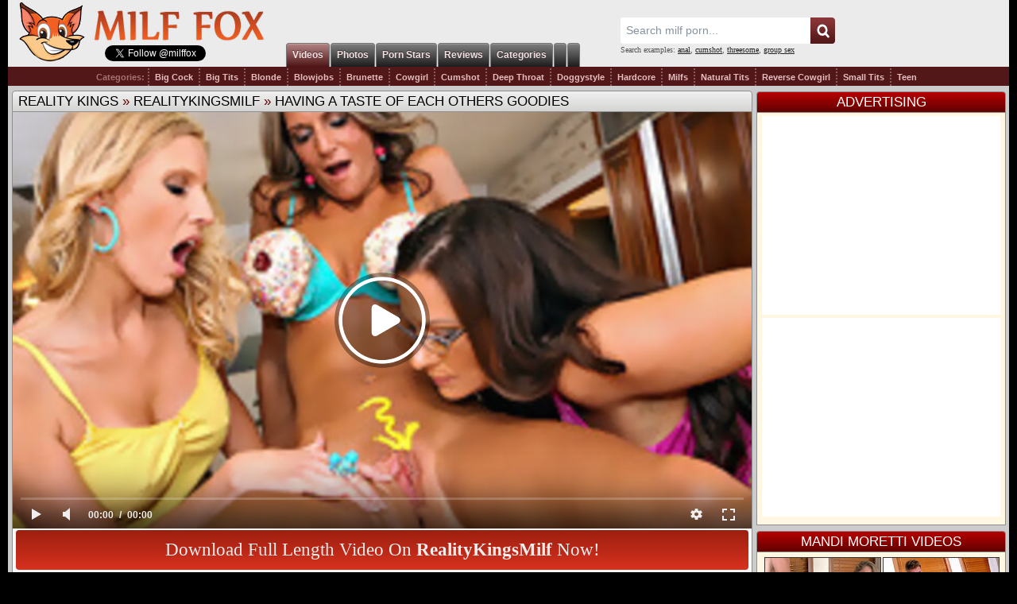

--- FILE ---
content_type: text/html; charset=UTF-8
request_url: https://www.milffox.mobi/porn-movies/Having-A-Taste-Of-Each-Others-Goodies/
body_size: 5735
content:
<!DOCTYPE html>
<html lang="en">
<head>
<title>Having A Taste Of Each Others Goodies movie (Mandi Moretti) / MILF Fox</title>
<meta name="description" content="RealityKingsMilf video: Having A Taste Of Each Others Goodies / Starring Pornstar(s): Mandi Moretti. Angry Milfs and Pornstars at Milf Fox" />
<meta name="keywords" content="hardcore, milfs, shaved, lesbians, creampie, outdoor, redhead, lingerie, hairy, kitchen, hardcore sex, hardcore porn, hardcore fucking, hardcore movie, hardcore xxx, mandi moretti, realitykingsmilf, milf porn, milf video, big tits sex, busty, free porn" />
<meta http-equiv="Content-Type" content="text/html; charset=utf-8" />
<meta name="MSSmartTagsPreventParsing" content="TRUE" />
<link rel="preconnect" href="//a.milffox.mobi" />
<link rel="preconnect" href="//s1.milffox.mobi" />
<link rel="preconnect" href="https://www.googletagmanager.com" />
<link rel="preconnect" href="https://www.google-analytics.com" />
<meta http-equiv="x-dns-prefetch-control" content="on" />
<link rel="dns-prefetch" href="//a.milffox.mobi" />
<link rel="dns-prefetch" href="//s1.milffox.mobi" />
<link rel="dns-prefetch" href="https://www.googletagmanager.com" />
<link rel="dns-prefetch" href="//v1.milffox.mobi" />
<link rel="preload" as="image" href="//s1.milffox.mobi/t/1/8/7a493cdeeb9eabb5e879f5517f606a63_p.jpg" />
<link rel="preload" as="style" href="//a.milffox.mobi/css/styles_video.css?v=17704" />
<link rel="preload" as="style" href="//a.milffox.mobi/player/skin/p.css" />
<meta property="og:title" content="Having A Taste Of Each Others Goodies"/>
<meta property="og:image" content="//s1.milffox.mobi/t/1/8/7a493cdeeb9eabb5e879f5517f606a63_p.jpg"/>
<meta property="og:description" content="After making some cupcakes, these smoking hot MILF Kristen and Mandi invite a hot MILF neighbor to try their freshly baked goodies right their in the kitchen."/>
<link rel="SHORTCUT ICON" href="//a.milffox.mobi/favicon.ico" />
<meta name="viewport" content="width=device-width, initial-scale=1, maximum-scale=1, user-scalable=no" />
<link rel="apple-touch-icon" href="//a.milffox.mobi/images/apple-touch-icon.png" />
<link rel="apple-touch-icon" sizes="57x57" href="//a.milffox.mobi/images/apple-touch-icon-57x57.png" />
<link rel="apple-touch-icon" sizes="72x72" href="//a.milffox.mobi/images/apple-touch-icon-72x72.png" />
<link rel="apple-touch-icon" sizes="76x76" href="//a.milffox.mobi/images/apple-touch-icon-76x76.png" />
<link rel="apple-touch-icon" sizes="114x114" href="//a.milffox.mobi/images/apple-touch-icon-114x114.png" />
<link rel="apple-touch-icon" sizes="120x120" href="//a.milffox.mobi/images/apple-touch-icon-120x120.png" />
<link rel="apple-touch-icon" sizes="144x144" href="//a.milffox.mobi/images/apple-touch-icon-144x144.png" />
<link rel="apple-touch-icon" sizes="152x152" href="//a.milffox.mobi/images/apple-touch-icon-152x152.png" />
<script type="text/javascript" src="//a.milffox.mobi/js/common.js"></script>
<script async src="https://www.googletagmanager.com/gtag/js?id=G-X4WN4HFFLN"></script>
<script>
  window.dataLayer = window.dataLayer || [];
  function gtag(){dataLayer.push(arguments);}
  gtag('js', new Date());
  gtag('config', 'G-X4WN4HFFLN');
</script>

<script type="text/javascript">let sumScript=document.createElement("script");sumScript.src="/sum.js?i=videop-desk&v=25320.020527"+"&referrer_url="+encodeURIComponent(window.location.href)+"&referrer_site="+encodeURIComponent(document.referrer)+"&kw=%keywords%";sumScript.async=true;document.head.appendChild(sumScript);</script>
<script type="text/javascript">function openMenu(){var _0xae21x1=document["getElementById"]("menuTrigger");_0xae21x1["classList"]["toggle"]("is-opened");_0xae21x1["classList"]["toggle"]("hover");var _0xae21x2=document["getElementsByClassName"]("sidebar-left")[0];_0xae21x2["classList"]["toggle"]("perspective-2-left");var _0xae21x3=document["getElementsByClassName"]("sidebar-scroll-left")[0];_0xae21x3["classList"]["toggle"]("perspective-left");var _0xae21x4=document["getElementsByClassName"]("header-head")[0];_0xae21x4["classList"]["toggle"]("perspective-3-left")} function mobileSubmit(){if(document["getElementById"]("mobile_searchText")["value"]!= ""){document["getElementById"]("mobile_search")["submit"]()}}</script>
<link media="all" rel="stylesheet" type="text/css" href="//a.milffox.mobi/css/styles_video.css?v=17704" />
<link rel="canonical" href="https://www.milffox.mobi/porn-movies/Having-A-Taste-Of-Each-Others-Goodies/" />
<link rel="alternate" href="https://www.milffox.com/porn-movies/Having-A-Taste-Of-Each-Others-Goodies/" hreflang="x-default" />
<link rel="alternate" href="https://www.milffox.mobi/porn-movies/Having-A-Taste-Of-Each-Others-Goodies/" hreflang="en-IN" />
<link rel="alternate" href="https://www.milffox.mobi/porn-movies/Having-A-Taste-Of-Each-Others-Goodies/" hreflang="hi" />
<link rel="alternate" href="https://www.milffox.mobi/porn-movies/Having-A-Taste-Of-Each-Others-Goodies/" hreflang="bn" />
<link rel="alternate" href="https://www.milffox.mobi/porn-movies/Having-A-Taste-Of-Each-Others-Goodies/" hreflang="mr" />
<link rel="alternate" href="https://www.milffox.mobi/porn-movies/Having-A-Taste-Of-Each-Others-Goodies/" hreflang="te" />
<link rel="alternate" href="https://www.milffox.mobi/porn-movies/Having-A-Taste-Of-Each-Others-Goodies/" hreflang="ta" />
<link rel="alternate" href="https://www.milffox.mobi/porn-movies/Having-A-Taste-Of-Each-Others-Goodies/" hreflang="kn" />
<link rel="alternate" href="https://www.milffox.mobi/porn-movies/Having-A-Taste-Of-Each-Others-Goodies/" hreflang="gu" />
<link rel="alternate" href="https://www.milffox.mobi/porn-movies/Having-A-Taste-Of-Each-Others-Goodies/" hreflang="or" />
<link rel="alternate" href="https://www.milffox.mobi/porn-movies/Having-A-Taste-Of-Each-Others-Goodies/" hreflang="ml" />
</head>
<body>
<div id="wrapper">
    <div id="header">
        <div class="header-head">
        <div class="btn-mobile p-ig">
            <a onclick="javascript: openMenu();" id="menuTrigger" class="btn btn-gray uppercase menuTrigger visible-xs-inline-block"><i class="icon-block icon-blockmenu "></i><i class="icon-block icon-blockcancel "></i></a>
        </div>
        </div>
        <div class="logo p-ig"><a href="//www.milffox.mobi/" title="Milf Fox">Milf Fox</a>
        <div class="tweet_line">
            <iframe src="//platform.twitter.com/widgets/follow_button.html?screen_name=milffox" frameborder="0" scrolling="no" style="width:300px; height:20px;" allowtransparency="true"></iframe>
        </div>
        </div>
        <div class="centr">
            <div id="menu" class="p-ig">
                <ul>
                    <li class="select"><a href="/" title="Milf Videos"><span>Videos</span></a></li>
                    <li><a href="/milf-photos/" title="Milf Photos"><span>Photos</span></a></li>
                    <li><a href="/milf-pornstars/" title="Hot Milf Pornstars"><span>Porn Stars</span></a></li>
                    <li><a href="/reviews/" title="Paysite Reviews"><span>Reviews</span></a></li>
                    <li><a href="/categories/" title="Milfs Categories"><span>Categories</span></a></li>
                    <li><span id="LG-Tab2" class="shift-load"></span></li>
                    <li><span id="LG-Tab" class="shift-load"></span></li>
                </ul>
            </div>
        </div>
        <div class="sidebar-left">
            <div class="sidebar-scroll-left">
                <ul class="header-ul p-ig">
                    <li class="selected">
                        <a href="//www.milffox.mobi/" id="item1">MILF Videos</a>
                    </li>
                    <li >
                        <a href="//www.milffox.mobi/milf-photos/" id="item8">MILF Photos</a>
                    </li>
                    <li >
                        <a href="//www.milffox.mobi/milf-pornstars/" id="item6">MILF Pornstars</a>
                    </li> 
                    <li >
                        <a href="//www.milffox.mobi/categories/" id="item7">Categories</a>
                    </li>                       
                    <li >
                        <a href="//www.milffox.mobi/reviews/" id="item7">Site Reviews</a>
                    </li>
                    <li><a href="https://homepornbay.com/?account=6388" title="Milf Amateur Porn" target="_blank">Amateur Porn</a></li>
                    <li >
                        <div class="search_side">
                        	<form id="mobile_search" name="search_form" action="/search/" method="get">
                        		<input type="hidden" name="f" value="1" />
                                <span class="search-button p-ig" onclick="mobileSubmit(); return false">Search</span>
                                <div class="search_text">
                        		  <input class="p-ig" id="mobile_searchText" name="q" type="text" placeholder="Search" />
                                </div>
                        	</form>
                        </div>
                    </li>
                </ul>
            </div>
        </div>
        <div class="search p-ig">
        	<form name="search_form" action="/search/" method="get" onsubmit="if(document.getElementById('search_value').value=='' || document.getElementById('search_value').value=='Search milf porn...') return false;">
        		<input type="hidden" name="f" value="1" />
        		<input name="q" type="text" maxlength="254" id="search_f" class="hs" value="Search milf porn..." onblur="if(this.value=='') {this.value = 'Search milf porn...';}" onfocus="if(this.value=='Search milf porn...') {this.value = '';}" />
                <input type="submit" value="" class="hsub" />
        	</form>
            <div class="sugg_search">Search examples: <a href="/search/?q=anal">anal</a>, <a href="/search/?q=cumshot">cumshot</a>, <a href="/search/?q=threesome">threesome</a>, <a href="/search/?q=group+sex">group sex</a></div>
            <script type="text/javascript">
                var as_json = new bsn.AutoSuggest('search_f');
            </script>
        </div>
                <div class="submenu p-ig">
            <ul class="table spnav">
            <li class="nb"><strong>Categories:</strong></li>
            <li class="extnn"><a href="/tags/big-cock/">Big Cock</a></li>
            <li><a href="/tags/big-tits/">Big Tits</a></li>
            <li><a href="/tags/Blonde/">Blonde</a></li>
            <li><a href="/tags/blowjobs/">Blowjobs</a></li>
            <li><a href="/tags/Brunette/">Brunette</a></li>
            <li><a href="/tags/Cowgirl/">Cowgirl</a></li>
            <li><a href="/tags/Cumshot/">Cumshot</a></li>
            <li><a href="/tags/Deep-Throat/">Deep Throat</a></li>
            <li><a href="/tags/Doggystyle/">Doggystyle</a></li>
            <li><a href="/tags/hardcore/">Hardcore</a></li>
            <li><a href="/tags/milfs/">Milfs</a></li>
            <li><a href="/tags/Natural-Tits/">Natural Tits</a></li>
            <li><a href="/tags/Reverse-Cowgirl/">Reverse Cowgirl</a></li>
            <li><a href="/tags/Small-Tits/">Small Tits</a></li>
            <li><a href="/tags/Teen/">Teen</a></li>
            </ul>    
        </div>
    </div>
    
    <div id="page_content">
        <div class="main_wrapper">  
        <!--<div class="offer p-ig" style="height:23px;line-height:23px;"><i>EXCLUSIVE OFFER:</i> <a href="https://landing.brazzersnetwork.com/?ats=eyJhIjoxMzU5MiwiYyI6NTkyODMzNzMsIm4iOjE0LCJzIjo5MCwiZSI6ODgwMywicCI6NTd9" target="_blank"><strong>JOIN BRAZZERS ONLY 1$ TODAY! [PROMO]</strong></a></div>-->
        <div id="player_block">
        <div class="header p-ig"><span> <a href="https://www.milffox.mobi/reviews/RealityKings/">Reality Kings</a> &raquo;  <a href="https://www.milffox.mobi/reviews/Reality-Kings-Milf/">RealityKingsMilf</a> &raquo; <a href="https://www.milffox.mobi/porn-movies/Having-A-Taste-Of-Each-Others-Goodies/"><h1>Having A Taste Of Each Others Goodies</h1></a></span></div>
        <div class="con">
            <div class="p-ig" id="player_container" id="player-wrapper">
            <script defer type="text/javascript" src="/ai/s/s/js/m/pr-before.js?b=1807310001"></script>
            <!-- BEGIN OF PLAYER -->
        		<div class="player">
        			<div class="player-holder">
                        <div id="preview-image">
							<img src="//s1.milffox.mobi/t/1/8/7a493cdeeb9eabb5e879f5517f606a63_p.jpg" ><span class="player-loader"></span>
				        </div>
        				<div class="player-wrap" style="width: 100%; height: 0; padding-bottom: 56.349206349206%">
        				    <div id="MF_player"></div>
                        </div>
        				<script defer type="text/javascript" src="//a.milffox.mobi/js/player_new.js"></script>
                        <script type="text/javascript">
                        document.addEventListener("DOMContentLoaded", function() {
				            function hidePreviewImage() { document.getElementById('preview-image').style.display = 'none'; }
							var interval = setInterval(function() {
								var img = document.querySelector('.fp-poster img');
								if (img != null) {
									if (img.complete) hidePreviewImage();
									else img.addEventListener('load', hidePreviewImage);

									clearInterval(interval);
								}
							}, 50);

							/* <![CDATA[ */
							
							var flashvars = {
							video_id: '2641', 																																																		
                            license_code: '$368485912156996', 																	
                            lrc: '49383190', 																																
                            video_url: 'https://v1.milffox.mobi/key=+U2dQsydt1koO26urFk-NQ,end=1768730050/1/56f78751d2f053d64c976ae21e47b658_sd.mp4', 																	
                            postfix: '.mp4',										
                            video_url_text: 'Low Quality', 																	
                            video_alt_url: 'https://v1.milffox.mobi/key=p7jXuA66CnyZkb0w5p+gJg,end=1768730050/1/56f78751d2f053d64c976ae21e47b658_hd.mp4', 																	
                            video_alt_url_text: 'High Quality', 	
                            video_alt_url_hd: '1', 																															
                            preview_url: '//s1.milffox.mobi/t/1/8/7a493cdeeb9eabb5e879f5517f606a63_p.jpg', 																																																																			
                            hide_controlbar: '1', 
                            preload: !1,																																		
                            volume: '0.2', 																	
                            related_src: '/player/related.php?u=/go/l13', 																	
                            skip_selected_format: 'true', 																	
                            embed: '0'												
                            };
							
							window.player_obj = kt_player('MF_player', 'https://www.milffox.mobi/player/kt_player.swf?v=2.4.10', '100%', '100%', flashvars);
							/* ]]> */                            
                        
                        });
                        </script>

                    </div>
        		</div>            
            <!-- END OF PLAYER -->
            </div>
            <div class="data_cont"> 
                <div class="signup p-ig">
                    <a class="p-ig" id="spon_click" href="/go/l13" target="_blank" rel="nofollow">Download Full Length Video On <strong>RealityKingsMilf</strong> Now!</a>
                </div>
                <div class="signup_mobile p-ig">
                    <a class="p-ig" id="spon_click_mobile" href="/go/m13" target="_blank" rel="nofollow">Watch Full Length Video On <strong>RealityKingsMilf</strong> Now!</a>
                </div>
                <div class="video_data p-ig">
                    <span>RealityKingsMilf Title:</span> <h2><a href="https://www.milffox.mobi/porn-movies/Having-A-Taste-Of-Each-Others-Goodies/"></a></h2>
                    <h3><span>Movie description:</span> After making some cupcakes, these smoking hot MILF Kristen and Mandi invite a hot MILF neighbor to try their freshly baked goodies right their in the kitchen.</h3>
                    <div class="tags"><span>Tags:</span> <a href="https://www.milffox.mobi/tags/Lingerie/">lingerie</a>, <a href="https://www.milffox.mobi/tags/Hairy/">hairy</a>, <a href="https://www.milffox.mobi/tags/Shaved/">shaved</a>, <a href="https://www.milffox.mobi/tags/Kitchen/">kitchen</a>, <a href="https://www.milffox.mobi/tags/milfs/">milfs</a>, <a href="https://www.milffox.mobi/tags/Redhead/">redhead</a>, <a href="https://www.milffox.mobi/tags/Creampie/">creampie</a>, <a href="https://www.milffox.mobi/tags/lesbians/">lesbians</a></div>
                    <div class="models"><span>Pornstar(s):</span> <a href="https://www.milffox.mobi/milf-pornstars/mandi-moretti/">Mandi Moretti</a></div>
                    <div class="paysite"><span>Paysite:</span> <a href="https://www.milffox.mobi/reviews/Reality-Kings-Milf/">RealityKingsMilf</a></div>
                </div>
                <div class="models_data p-ig">
                    <ul>
                        <li><a href="https://www.milffox.mobi/milf-pornstars/mandi-moretti/"><img src="//s1.milffox.mobi/t/ps/1/14/833_small.jpg" /><span>Mandi Moretti</span></a></li>
                    </ul>
                </div>      
            </div>
        </div>
        </div>
        <div style="display:flex;justify-content:center;min-height:19px;max-width:800px;margin: 10px auto 0;text-align:center;"><span id="LG-Outstream"></span></div>
        
        
         
                <div id="thumbs" class="p-ig">
            <div class="header"><span>RELATED VIDEOS</span>
            <em>
            <i>We choose for you only best movies</i>
            </em>
            </div>
            <div class="con">
            <ul>
            <li><a href="/porn-movies/Jessie-Rogers-And-Shay-Laren-Flick-Their-Cherries/" title="Jessie Rogers And Shay Laren Flick Their Cherries"><img loading="lazy" src="//s1.milffox.mobi/t/1/9/3ba143df43661873607c465fd93793f1_normal.jpg" alt="Jessie Rogers And Shay Laren Flick Their Cherries" /></a><em>Jessie Rogers And Shay Laren Flick Their Cherries</em></li>
<li><a href="/porn-movies/Gorgeous-Blonde-Likes-Sex-From-The-Back/" title="Gorgeous blonde likes sex from the back"><img loading="lazy" src="//s1.milffox.mobi/t/1/516/8e767a1a905e130ad086869247c3f7f5_normal.jpg" alt="Gorgeous blonde likes sex from the back" /></a><em>Gorgeous blonde likes sex from the back</em></li>
<li><a href="/porn-movies/Hot-MILF-Delight-Each-Others-Wet-Kitty/" title="Hot MILF Delight Each Others Wet Kitty"><img loading="lazy" src="//s1.milffox.mobi/t/1/5/8a9d6fc77c2fbec6965d50144f5bc3b9_normal.jpg" alt="Hot MILF Delight Each Others Wet Kitty" /></a><em>Hot MILF Delight Each Others Wet Kitty</em></li>
<li><a href="/porn-movies/Beautiful-Lesbians-Are-Passionately-Making-Love/" title="Beautiful lesbians are passionately making love"><img loading="lazy" src="//s1.milffox.mobi/t/1/106/f589a241141007eb225cd68eed7bc06c_normal.jpg" alt="Beautiful lesbians are passionately making love" /></a><em>Beautiful lesbians are passionately making love</em></li>
<li><a href="/porn-movies/Hot-Babes-Are-Making-Sexy-Selfies/" title="Hot babes are making sexy selfies"><img loading="lazy" src="//s1.milffox.mobi/t/1/75/78c784cf4f1360d2c590de5146e67b4c_normal.jpg" alt="Hot babes are making sexy selfies" /></a><em>Hot babes are making sexy selfies</em></li>
<li><a href="/porn-movies/Meeting-Turns-Into-A-Lesbian-Fucking/" title="Meeting Turns Into A Lesbian Fucking"><img loading="lazy" src="//s1.milffox.mobi/t/1/27/8cf5d5d597730bda30c5d62dff5a94d7_normal.jpg" alt="Meeting Turns Into A Lesbian Fucking" /></a><em>Meeting Turns Into A Lesbian Fucking</em></li>
<li><a href="/porn-movies/Sex-In-The-Bar-Was-Fun/" title="Sex in the bar was fun"><img loading="lazy" src="//s1.milffox.mobi/t/1/172/6dc375089b790ef9139838cfe94fe603_normal.jpg" alt="Sex in the bar was fun" /></a><em>Sex in the bar was fun</em></li>
<li><a href="/porn-movies/Hot-Babe-Is-Fucking-Her-Boyfriend-s-Mom/" title="Hot babe is fucking her boyfriend's mom"><img loading="lazy" src="//s1.milffox.mobi/t/1/536/b110ae3636fc62aee44893300d695f99_normal.jpg" alt="Hot babe is fucking her boyfriend's mom" /></a><em>Hot babe is fucking her boyfriend's mom</em></li>
<li><a href="/porn-movies/Double-milf-asswhore-battle-royale/" title="Double milf asswhore battle royale"><img loading="lazy" src="//s1.milffox.mobi/t/1/19/1b18bc5c9574b114f46dcfad5fb2df01_normal.jpg" alt="Double milf asswhore battle royale" /></a><em>Double milf asswhore battle royale</em></li>
<li><a href="/porn-movies/Gianna-Michaels-Paired-With-A-Hot-Milf-Fucker/" title="Gianna Michaels Paired With A Hot Milf Fucker"><img loading="lazy" src="//s1.milffox.mobi/t/1/24/22648fda09214097c9d0bb3587da2bca_normal.jpg" alt="Gianna Michaels Paired With A Hot Milf Fucker" /></a><em>Gianna Michaels Paired With A Hot Milf Fucker</em></li>
<li><a href="/porn-movies/Hot-Ladies-Wants-The-Principals-Wet-Goodies/" title="Hot Ladies Wants The Principal's Wet Goodies"><img loading="lazy" src="//s1.milffox.mobi/t/1/25/a58c57ffef4e2af2e8366475ef7a1e38_normal.jpg" alt="Hot Ladies Wants The Principal's Wet Goodies" /></a><em>Hot Ladies Wants The Principal's Wet Goodies</em></li>
<li><a href="/porn-movies/This-Is-How-Lesbian-Mommy-Please/" title="This Is How Lesbian Mommy Please"><img loading="lazy" src="//s1.milffox.mobi/t/1/7/e91123e43d55ec062deffc527c63b339_normal.jpg" alt="This Is How Lesbian Mommy Please" /></a><em>This Is How Lesbian Mommy Please</em></li>
<li><a href="/porn-movies/Hot-Milf-Is-Fucking-A-Fresh-Chick/" title="Hot milf is fucking a fresh chick"><img loading="lazy" src="//s1.milffox.mobi/t/1/489/d9236c0a634ecbcb339a2646250c420c_normal.jpg" alt="Hot milf is fucking a fresh chick" /></a><em>Hot milf is fucking a fresh chick</em></li>
<li><a href="/porn-movies/Horny-Lesbians-Are-Fucking-In-The-Office/" title="Horny lesbians are fucking in the office"><img loading="lazy" src="//s1.milffox.mobi/t/1/544/4c86f3bbcab249f879058d1825887571_normal.jpg" alt="Horny lesbians are fucking in the office" /></a><em>Horny lesbians are fucking in the office</em></li>
<li><a href="/porn-movies/Passionate-Mom-Is-Fucking-Her-Husband-s-Daughter/" title="Passionate mom is fucking her husband's daughter"><img loading="lazy" src="//s1.milffox.mobi/t/1/401/18f4af2e90e7feea928965095fbd4d31_normal.jpg" alt="Passionate mom is fucking her husband's daughter" /></a><em>Passionate mom is fucking her husband's daughter</em></li>
            </ul>
            </div>
        </div>            

        
        </div>
        
        <div id="side_content">
            <div class="header red"><span>Advertising</span></div>
            <div class="con">
            <div class="banner">
            <span id="LG-NTV-A"></span>  
            <span id="LG-NTV-B"></span> 
            </div>
            </div>
        </div>
        
        
        
        
                <div id="side_content">
        <div id="thumbs" class="p-ig">
            <div class="header red"><span>Mandi Moretti VIDEOS</span></div>
            <div class="con">
            <ul>
            <li><a href="/porn-movies/Blonde-Mom-Is-Screaming-From-Pleasure/" title="Blonde mom is screaming from pleasure"><img loading="lazy" src="//s1.milffox.mobi/t/1/190/30b791a885974b40f58ca90a28ec695d_normal.jpg" alt="Blonde mom is screaming from pleasure" /></a><em>Blonde mom is screaming from pleasure</em></li>
<li><a href="/porn-movies/Mandi-Moretti-Craves-For-A-Hard-Man-Meat/" title="Mandi Moretti Craves For A Hard Man Meat"><img loading="lazy" src="//s1.milffox.mobi/t/1/9/7bc4f23f7e78d9b67a14782dcae64b5b_normal.jpg" alt="Mandi Moretti Craves For A Hard Man Meat" /></a><em>Mandi Moretti Craves For A Hard Man Meat</em></li>
<li><a href="/porn-movies/Three-Aroused-Milfs-Use-Kitchen-For-Play/" title="Three aroused milfs use kitchen for play"><img loading="lazy" src="//s1.milffox.mobi/t/1/328/8122ecf0e8a3dfbbd36d13b64aa30796_normal.jpg" alt="Three aroused milfs use kitchen for play" /></a><em>Three aroused milfs use kitchen for play</em></li>
            </ul>
            </div>
        </div>
        </div>
        
        
    </div>
    
            <div id="native" style="padding-bottom: 5px;">
        <div class="main_wrapper" style="width: 100%;">
        <div id="thumbs" style="margin: 0 auto;max-width: 1122px;padding: 0 0 0 6px;">
        <div class="header"><span style="float: left;padding-left: 6px; width:auto;">Recommended</span></div>
        <div class="con">
            <span id="LG-Nat2" style="width: 100%; height: 100%;overflow: hidden;"></span>
        </div>
        </div>
        </div>
    </div>  
    
    </div>

<div id="footer">
    <ul>
        <li class="wide p-ig">
            <div class="head"><i class="folder"></i> Site Navigation</div>
            <ul>
                <li><i></i><a href="//www.milffox.mobi/">Milf Porn Videos</a></li>
                <li><i></i><a href="/milf-photos/">Milf Photos</a></li>
                <li><i></i><a href="/milf-pornstars/">Milf Pornstars</a></li>
                <li><i></i><a href="/reviews/">Pornsite Reviews</a></li>
                <li><i></i><a href="/links.html">Links</a></li>
                <li><i></i><a href="/about-us.html">About</a></li>   
                <li><i></i><a href="https://mega-traffic.com">Webmasters</a></li>          
            </ul>
        </li>
    </ul>
</div>

<div class="copyright" id="tm-adhs-bot-merg-targ">
    <div class="copyr p-ig">
	&copy; Copyright 2006 - 2026 <a href="//www.milffox.mobi/">milffox.mobi</a> is not in any way responsible for any damage as a result of linking to porn pages of other websites.
    </div>
</div>

<script type="application/ld+json">
{
  "@context": "http://schema.org",
  "@type": "WebSite",
  "url": "https://www.milffox.mobi/",
  "potentialAction": {
    "@type": "SearchAction",
    "target": "https://www.milffox.mobi/search/?q={search_term_string}",
    "query-input": "required name=search_term_string"
  }
}
</script>

<script defer src="https://static.cloudflareinsights.com/beacon.min.js/vcd15cbe7772f49c399c6a5babf22c1241717689176015" integrity="sha512-ZpsOmlRQV6y907TI0dKBHq9Md29nnaEIPlkf84rnaERnq6zvWvPUqr2ft8M1aS28oN72PdrCzSjY4U6VaAw1EQ==" data-cf-beacon='{"version":"2024.11.0","token":"3bb75c298f1a429fb6ee45eda3f5c4a5","r":1,"server_timing":{"name":{"cfCacheStatus":true,"cfEdge":true,"cfExtPri":true,"cfL4":true,"cfOrigin":true,"cfSpeedBrain":true},"location_startswith":null}}' crossorigin="anonymous"></script>
</body>
</html>

--- FILE ---
content_type: text/css
request_url: https://a.milffox.mobi/css/styles_video.css?v=17704
body_size: 23092
content:
*{margin:0; padding:0; list-style:none;}

body 
{
	margin: 0;
    padding: 0;
	background-color: #000;
	font-family: Verdana, Arial, Helvetica, sans-serif;
    color: #000;
}

a {
	color: #000;
	text-decoration: none;
}

a img {
    border: 1px solid #000;
    width: 240px;
    height: 180px;    
}

a:hover img 
{
    border: 1px solid #000;
}

p {
	text-align: center;
}

#wrapper {
    width:100%;
    padding:0;
    margin:0;    
}

#header, #page_content, #footer, #advertising, #native {
    display: block;
    margin: 0 auto;
    max-width: 1260px;
    background-color: #ebebeb;
    overflow: hidden;
    clear: both;
}

#header .logo {
    position:relative;
    float:left;
    width:330px;
    height:84px;
    margin-left:10px;
    background: url('//a.milffox.mobi/images/logo.jpg') 0 0 no-repeat;
}

#header .logo .tweet_line {
    position: absolute;
    top:57px;
    left:112px;
    width: 202px;
    overflow: hidden;
}

#header .logo a {
    display:block;
    width:100%;
    height:100%;
    text-indent: -9999px;
}

#header .centr {
    float: left;
    height:84px; 
    max-width:575px;   
}

#header .share {
    height: 44px;   
    width:100%;
    padding: 10px 0 0 100px;
    text-align:center; 
}

#header #menu {
    height: 30px;
    width:100%;
    padding-left: 10px;
    padding-top:54px;
}

#header #menu ul {

}

#header #menu ul li {
    display: block;
    float:left;
    padding: 3px 7px;
    height: 23px;
    background-color: #808080;
    background-image: -moz-linear-gradient(top, #808080, #1c1c1c);
    background-image: -webkit-gradient(linear, 0 0, 0 100%, from(#808080), to(#1c1c1c));
    background-image: -webkit-linear-gradient(top, #808080, #1c1c1c);
    background-image: -o-linear-gradient(top, #808080, #1c1c1c);
    background-image: linear-gradient(to bottom, #808080, #1c1c1c);
    background-repeat: repeat-x;
    border: 1px solid #747474;
    *border: 0;
    border-color: #747474;
    border-bottom: 0;
    -webkit-border-radius: 4px 4px 0 0;
    -moz-border-radius: 4px 4px 0 0;
    border-radius: 4px 4px 0 0;
    filter: progid:DXImageTransform.Microsoft.gradient(startColorstr='#ff808080', endColorstr='#ff1c1c1c', GradientType=0);
    *zoom: 1;
    -webkit-box-shadow: inset 0 1px 0 rgba(255, 255, 255, 0.2), 0 1px 2px rgba(0, 0, 0, 0.05);
    -moz-box-shadow: inset 0 1px 0 rgba(255, 255, 255, 0.2), 0 1px 2px rgba(0, 0, 0, 0.05);
    box-shadow: inset 0 1px 0 rgba(255, 255, 255, 0.2), 0 1px 2px rgba(0, 0, 0, 0.05);
    margin: 0 1px 0 0;
}

#header #menu ul li:hover, #header #menu ul li.select {
    background-color: #4f1516;
    *background-color: #04c;
    background-image: -moz-linear-gradient(top, #b38485, #4f1516);
    background-image: -webkit-gradient(linear, 0 0, 0 100%, from(#b38485), to(#4f1516));
    background-image: -webkit-linear-gradient(top, #b38485, #4f1516);
    background-image: -o-linear-gradient(top, #b38485, #4f1516);
    background-image: linear-gradient(to bottom, #b38485, #4f1516);
    background-repeat: repeat-x;    
}

#header #menu ul li a {
    display: block;
    width:100%;
    line-height: 23px;
    color: #f5e1e1;
    text-decoration:none;
    font-size:12px;
    font-weight: bold;
    text-shadow: 0 -1px 0 rgba(0, 0, 0, 0.5);
    cursor: pointer;
}

#header .submenu{ display: block; float:left; width:100%; height:20px; background: #521718; overflow:hidden; text-align:center; padding:1px 0 3px 0; font-size:11px;}
#header .submenu strong{float:left;  padding:0 3px 0 0;}
#header .submenu ul {display:table; margin:1px auto 0; color: #a57273;}
#header .submenu li{float:left;padding:0 1px; word-spacing:0;  border-left:2px dotted #885d5e; color:#a57273; font-weight:bold; line-height:22px;}
#header .submenu li.nb, .submenu li.extnn{border:none;}
#header .submenu li.nb a {text-decoration: underline;}
#header .submenu li.extr {padding-left:30px; border: none;}
#header .submenu li.extr a {padding:2px 3px 3px 3px;}
#header .submenu a, .submenu span { color:#E6BEBF; padding:2px 6px 3px 6px; line-height:18px;}
#header .submenu li.extr span {padding:2px 3px 3px 3px;}
#header .submenu span, .submenu a:hover{background:#822426; text-decoration:none;}
#header .submenu span a{padding:0; margin-left:-2px;}
#header .submenu .abc{float:left; margin:0 0 0 30px;}
#header .submenu .abc a{padding:2px 3px 3px !important; text-decoration: none !important;}
#header .submenu .abc span{ padding:2px 4px 3px !important;}

#header .search {
    float: left;
    height: 40px;
    padding: 20px 0 0 50px;
    margin-top: 2px;
}

#header .search .sugg_search {
    float: left;
    clear:both;
    font-size:10px;
    font-family:Tahoma;
    font-weight:normal;
    color: #555;
    padding-top: 2px;
}

#header .search .sugg_search a {
    font-size:10px;
    font-family:Tahoma;
    font-weight:normal;
    text-decoration: underline;
    color: #222;
}

#header .search .sugg_search a:hover, #header .search .sugg_search a:visited {
    color: #000;
}

#header input.hs {
    background: #fff;
    width: 310px;
    font-family: Arial, Helvetica, sans-serif;
    color: #86929d;
    float: left;
    outline: none;
    font-size: 14px;
    padding: 4px 5px;
    height: 21px;
    line-height: 21px;
    border: 2px solid #fff;
    border-top-left-radius: 3px;
    -moz-border-radius-topleft: 3px;
    -webkit-border-top-left-radius: 3px;
    -moz-border-radius-bottomleft: 3px;
    -webkit-border-bottom-left-radius: 3px;
    border-bottom-left-radius: 3px;
    border-top-right-radius: 0;
    -moz-border-radius-topright: 0;
    -webkit-border-top-right-radius: 0;
    -moz-border-radius-bottomright: 0;
    -webkit-border-bottom-right-radius: 0;
    border-bottom-right-radius: 0;
}

#header input.hsSearch {
	border:1px solid #D6DBE1;
	padding:5px;
}

#header input.hsub {
    border: 0;
    -moz-border-radius: 0;
    border-radius: 0;
    -webkit-border-radius: 0;
    float: left;
    background: #fff;
    cursor: pointer;
    background: url('//a.milffox.mobi/images/sprite.png') 0 -40px no-repeat;
    width: 32px;
    height: 33px;
}

#header input:hover.hsub {
	background-position:0 0;
}

#page_content {
    background: #ccc;
    padding-bottom: 5px;
    margin-bottom: 10px;
}

.main_wrapper {
    float:left;
}

.main_wrapper .offer {
    display:block;
    position:relative;
    height:25px;
    border: 1px #333 solid;
    padding: 0 5px;
    margin: 8px 0 0 5px;
    background: #1b95e0;
    color: #fff;
    font: 13px/25px "Trebuchet MS",Arial,Helvetica,sans-serif;
    -webkit-border-radius: 4px;
    -moz-border-radius: 4px;
    border-radius: 4px;
}

.main_wrapper .left {
    float:left;
}

.main_wrapper .right {
    float:right;
}

.main_wrapper .offer a {
    color: #ffe326;
    font-weight:bold;
}

.main_wrapper .offer i {
    color: #d4fef0;
    font-weight:normal;
}

.main_wrapper .offer span {
    text-decoration:line-through;
}

.main_wrapper .offer strong {
    text-decoration:underline;
}

.player_wrapper {
    padding: 8px 16px;
}

.banner {
    padding: 0 6px 6px 6px;
}

#thumbs, #reviews, #player_block, #links {
    max-width: 930px;
    margin: 6px 0 0 5px;
    clear:both;
}

.header {
    display: block;
    position: relative;
    width:100%;
    height: 25px;
    background: #fff;
    background-color: #f1f1f1;
    background-image: -moz-linear-gradient(top, #f1f1f1, #d4d4d3);
    background-image: -webkit-gradient(linear, 0 0, 0 100%, from(#f1f1f1), to(#d4d4d3));
    background-image: -webkit-linear-gradient(top, #f1f1f1, #d4d4d3);
    background-image: -o-linear-gradient(top, #f1f1f1, #d4d4d3);
    background-image: linear-gradient(to bottom, #f1f1f1, #d4d4d3);
    background-repeat: repeat-x;
    border: 1px solid #8e8e8e;
    *border: 0;
    border-color: #8e8e8e;
    -webkit-border-radius: 4px 4px 0 0;
    -moz-border-radius: 4px 4px 0 0;
    border-radius: 4px 4px 0 0;
    filter: progid:DXImageTransform.Microsoft.gradient(startColorstr='#fff1f1f1', endColorstr='#ffd4d4d3', GradientType=0);
    *zoom: 1;
    margin: 0 1px 0 0;
    text-transform: uppercase;
}

.header span
{
    font: 17px/25px "Trebuchet MS",Arial,Helvetica,sans-serif;
    color: #650102;
    padding-left:7px;
}

.header h1 {
    display:inline;
    font: 17px/25px "Trebuchet MS",Arial,Helvetica,sans-serif;   
}

.header em {
    position: absolute;
    top: 0;
    right: 0;
    height: 25px;   
    font-size: 11px;
    font-style: normal;
    text-transform: none;
}

.header em i {
    line-height: 25px;
    padding-right: 5px;
    font-style: normal;
}

.header em a {
    -webkit-border-radius: 5px;
    -moz-border-radius: 5px;
    border-radius: 5px;
    font-weight: bold;
    font-style: normal;
    color: #9D3737;
    font: bold 12px/25px Arial, Helvetica, sans-serif;
    background: #DDD;
    padding: 2px 8px; 
    margin-right: 3px;   
}

.header em a:hover, .header em a.active {
    background: #E3D7D7;
}

.red {
    background: #fff;
    background-color: #b70101;
    background-image: -moz-linear-gradient(top, #b70101, #610102);
    background-image: -webkit-gradient(linear, 0 0, 0 100%, from(#b70101), to(#610102));
    background-image: -webkit-linear-gradient(top, #b70101, #610102);
    background-image: -o-linear-gradient(top, #b70101, #610102);
    background-image: linear-gradient(to bottom, #b70101, #610102);
    filter: progid:DXImageTransform.Microsoft.gradient(startColorstr='#ffb70101', endColorstr='#ff610102', GradientType=0);
    text-align: center;    
}

.red span {
    color: #fff;
    padding:0;
}

#thumbs .con {
    display: block;
    margin: 0 auto;
    position: relative;
    border: 1px solid #8e8e8e;
    border-top:0;
    background: #fafafa;
    padding-top: 4px;
    width: 100%;
}

#thumbs ul {
    position: relative;
    zoom: 1;
    list-style-type: none;
    margin: 0;
    width: 100%;
    text-align: center;
    font-size:1px;
    word-spacing:-1px;
    padding-left: 2px;
    padding-bottom:3px;
}

#thumbs ul li {
    display: inline-block;
    position: relative;
	text-align: center;
    vertical-align: top;
    width:180px;
    height:151px;
	padding: 2px;
	cursor: default;
	zoom: 1;
    *display: inline;  
    padding-bottom: 2px;      
}

#thumbs ul li.string {
    width: 100%;
    height: 20px;
    font-size: 13px;
    padding: 50px 0;  
    text-align:center;  
}

#thumbs ul li img {
    width: 180px;
    height: 135px;
    border: 1px solid #333;
}

#thumbs ul li em {
    position: absolute;
    top: 135px;
    display: block;
    width:180px;
    height:15px;
    background: #fff;
    background-color: #ededed;
    background-image: -moz-linear-gradient(top, #ededed, #dedddd);
    background-image: -webkit-gradient(linear, 0 0, 0 100%, from(#ededed), to(#dedddd));
    background-image: -webkit-linear-gradient(top, #ededed, #dedddd);
    background-image: -o-linear-gradient(top, #ededed, #dedddd);
    background-image: linear-gradient(to bottom, #ededed, #dedddd);
    filter: progid:DXImageTransform.Microsoft.gradient(startColorstr='#ffb70101', endColorstr='#ffdedddd', GradientType=0);
    border: 1px solid #000;
    border-top:0;
    border-top-left-radius: 0;
    -moz-border-radius-topleft: 0;
    -webkit-border-top-left-radius: 0;
    -moz-border-radius-bottomleft: 3px;
    -webkit-border-bottom-left-radius: 3px;
    border-bottom-left-radius: 3px;
    border-bottom-right-radius: 3px;
    -moz-border-radius-bottomright: 3px;
    -webkit-border-bottom-right-radius: 3px;
    -moz-border-radius-topright: 0;
    -webkit-border-top-right-radius: 0;
    border-top-right-radius: 0;
    font: 11px/15px "Trebuchet MS",Arial,Helvetica,sans-serif;
    overflow:hidden;
}

#thumbs ul.pics li {
    width:180px;
    height:258px
}

#thumbs ul.pics li em {
    width:180px;
    top:243px;
}

#thumbs ul.pics li img {
    width: 180px;
    height: 243px;
    border: 1px solid #333;
}

#thumbs ul.ps li {
    width:120px;
    height:165px;
    padding: 5px;
}

#thumbs ul.ps li em {
    width:120px;
    top:157px;
}

#thumbs ul.ps li img {
    width: 120px;
    height: 150px;
    border: 1px solid #333;
}

#thumbs ul li:hover em {
    height:auto;
    z-index: 9999;
}

#thumbs .suggested {
    margin: 0 6px 2px 6px;
    padding: 3px 5px;
    font: 12px/16px "Trebuchet MS",Arial,Helvetica,sans-serif;
    font-weight:normal;
    background: #fff7e2;
    -webkit-border-radius: 4px;
    -moz-border-radius: 4px;
    border-radius: 4px;
}

#thumbs .suggested a {
    font: 12px/16px "Trebuchet MS",Arial,Helvetica,sans-serif;
    font-weight:bold;
    color: #6D1010;
}

/* side content thumbs */

#side_content #thumbs {
    margin:0;
    padding:0;
    float: none;
}

#side_content #thumbs ul {
    padding-left: 0;
    padding-right: 4px;
}

#side_content #thumbs ul li {
    width:145px;
    height:124px;   
}

#side_content #thumbs ul li img {
    width: 145px;
    height: 109px;
}

#side_content #thumbs ul li em {
    top: 109px;
    width:145px;
    background: #fae7db;
    background-color: #fae7db;
    background-image: -moz-linear-gradient(top, #fae7db, #eed4d0);
    background-image: -webkit-gradient(linear, 0 0, 0 100%, from(#fae7db), to(#eed4d0));
    background-image: -webkit-linear-gradient(top, #fae7db, #eed4d0);
    background-image: -o-linear-gradient(top, #fae7db, #eed4d0);
    background-image: linear-gradient(to bottom, #fae7db, #eed4d0);
    filter: progid:DXImageTransform.Microsoft.gradient(startColorstr='#fffae7db', endColorstr='#ffeed4d0', GradientType=0);
}

#side_content #thumbs ul.pics li {
    width:147px;
    height:215px
}

#side_content #thumbs ul.pics li em {
    width:147px;
    top:200px;
}

#side_content #thumbs ul.pics li img {
    width: 147px;
    height: 200px;
    border: 1px solid #333;
}

#side_content #thumbs ul.ps li {
    width:120px;
    height:165px;
    padding: 5px;
}

#side_content #thumbs ul.ps li em {
    width:120px;
    top:157px;
}

#side_content #thumbs ul.ps li img {
    width: 120px;
    height: 150px;
    border: 1px solid #333;
}

#side_content #thumbs ul li:hover em {
    height:auto;
    z-index: 9999;
}

/* side */

#side_content {
    width: 312px;
    float: left;
    margin: 7px 0 0 7px;
}

#side_content .con {
    display: block;
    margin: 0 auto;
    position: relative;
    border: 1px solid #8e8e8e;
    border-top:0;
    background: #fff7e2;
    padding-top: 4px;
    width: 100%;    
}

#side_content ul.text {
    padding: 5px;
}

#side_content ul.text li {
    width:40%;
    display: inline-block;
    padding-left:5px;
}

#side_content ul.text li a {
    font: 12px/15px Helvetica,"Trebuchet MS",sans-serif;
    color: #222;
}

/* auto suggest class */

div.autosuggest
{
	position: absolute;
	background-image: url('//a.milffox.mobi/images/as_pointer.gif');
	background-position: top;
	background-repeat: no-repeat;
	padding: 10px 0 0 0;
    z-index:999;
    
}

div.autosuggest div.as_header,
div.autosuggest div.as_footer
{
	position: relative;
	height: 6px;
	width: 100%;
	overflow: hidden;
    background-color: #333;
	border-radius: 5px 5px 0 0;
	-moz-border-radius:5px 5px 0 0;
	-webkit-border-radius:5px 5px 0 0;
}
div.autosuggest div.as_footer
{
	border-radius: 0 0 5px 5px;
	-moz-border-radius: 0 0 5px 5px;
	-webkit-border-radius: 0 0 5px 5px;	
}

div.autosuggest ul
{
	list-style: none;
	margin: 0 0 -4px 0;
	padding: 0;
	overflow: hidden;
	background-color: #333;
}

div.autosuggest ul li
{
	color: #ccc;
	padding: 0;
	margin: 0 4px 4px;
	text-align: left;
}

div.autosuggest ul li a
{
	color: #ccc;
	display: block;
	text-decoration: none;
	background-color: transparent;
	text-shadow: #000 0px 0px 5px;
	position: relative;
	padding: 0;
	width: 100%;
}
div.autosuggest ul li a:hover
{
	background-color: #444;
}
div.autosuggest ul li.as_highlight a:hover
{
	background-color: #1B5CCD;
	border-radius: 5px;
	-moz-border-radius: 5px;
	-webkit-border-radius: 5px;	
}

div.autosuggest ul li a span
{
	display: block;
	padding: 3px 6px;
	font-weight: bold;
}

div.autosuggest ul li.as_highlight a
{
	color: #fff;
    background-color: #1B5CCD;
	border-radius: 5px;
	-moz-border-radius: 5px;
	-webkit-border-radius: 5px;	    
}

div.autosuggest ul em
{
	font-style: normal;
	color: #6EADE7;
}

/* album */

.box-photo {
    text-align: center;
    padding: 0;
    overflow: hidden; 
    font-size:1px;
    word-spacing:-1px;   
}

.box-photo .photo {
    display: inline-block;
    margin: 2px;
    border: 1px solid #5e5647;    
}

.box-photo .photo img {
    width:147px;
    height:200px;
    border: 0;
}

/* player */

#player_container {
    position:relative;
}

#player_block {
    width:930px;
}

#player_block .con {
    display: block;
    margin: 0 auto;
    position: relative;
    border: 1px solid #8e8e8e;
    border-top:0;
    background: #fafafa;
    padding: 0;
    width: 100%;
}

#player_block #player {
    color:#fff;
}

#player_block .flash-container {
    padding: 0;
    background: #000;
    margin: 0 4px; 
    overflow: hidden;
}

#player_block .data_cont {  
    max-width: 100%;
    overflow:hidden;
    padding:0;
    margin: 0 4px 8px 4px;
}

#player_block .signup, #player_block .signup_mobile {
    float: left;
    width: 100%;
    margin: 2px 0 6px 0;
    border-radius: 4px;
	-moz-border-radius: 4px;
	-webkit-border-radius: 4px;
	-o-border-radius: 4px;
	-khtml-border-radius: 4px;  
    background: #d8321e;
    background-color: #d8321e;
    background-image: -moz-linear-gradient(top, #9d1f10, #d8321e);
    background-image: -webkit-gradient(linear, 0 0, 0 100%, from(#9d1f10), to(#d8321e));
    background-image: -webkit-linear-gradient(top, #9d1f10, #d8321e);
    background-image: -o-linear-gradient(top, #9d1f10, #d8321e);
    background-image: linear-gradient(to bottom, #9d1f10, #d8321e);
    filter: progid:DXImageTransform.Microsoft.gradient(startColorstr='#ff9d1f10', endColorstr='#ffd8321e', GradientType=0); 
    white-space: nowrap;
}

#player_block .signup_mobile {
    display:none;
}

#player_block .signup:hover {
    background: #358a19;
    background-color: #358a19;
    background-image: -moz-linear-gradient(top, #358a19, #5ec23d);
    background-image: -webkit-gradient(linear, 0 0, 0 100%, from(#358a19), to(#5ec23d));
    background-image: -webkit-linear-gradient(top, #358a19, #5ec23d);
    background-image: -o-linear-gradient(top, #358a19, #5ec23d);
    background-image: linear-gradient(to bottom, #358a19, #5ec23d);
    filter: progid:DXImageTransform.Microsoft.gradient(startColorstr='#ff358a19', endColorstr='#ff5ec23d', GradientType=0);
}

#player_block .signup a, #player_block .signup_mobile a {
    font-size: 23px;
    font-family: Tahoma, Trebuchet MS, Serif;
    font-style: normal;
    color: #eee;
    text-decoration: none;
    text-align: center;
    display: block;
    width: 100%;
    line-height: 50px;
}

#player_block .signup:hover a {
    color: #fff;
}

#player_block .video_data {
    float: left;
    max-width: 530px;
    text-align: left;   
    padding: 0 0 0 10px;
}

#player_block .video_data h3, #player_block .video_data .tags, #player_block .video_data .models, #player_block .video_data .paysite {
    font-size: 13px;
    font-family: Trebuchet MS, Tahoma, Serif;
    font-weight: normal;
    font-style: normal;
    padding: 3px 10px 0 10px;
}

#player_block .video_data h2 {
    font-size: 13px;
    font-family: Trebuchet MS, Tahoma, Serif;
    font-style: normal;
    display:inline;
    font-weight:bold;
}

#player_block .video_data .paysite a {
    font-size: 13px;
    font-family: Trebuchet MS, Tahoma, Serif;
    font-weight: bold;
    font-style: normal;
    color: #5b1f30;    
}

#player_block .video_data span {
    font-size: 14px;
    font-family: Trebuchet MS, Tahoma, Serif;
    font-weight: bold; 
}

#player_block .video_data .tags a, #player_block .video_data .models a {
    color: #5b1f30;
    font-weight: bold;
}

#player_block .share {
    float: left;
    width: 120px;
    border-left: 1px dashed #aaa;
    padding-left: 15px;
}

#player_block .share ul {
    list-style: none;  
}

#player_block .share ul li {
    float: left;
    width:100%;
    height: 26px;
    text-align: left;
    font-size: 12px;
    font-weight: bold;
    font-family: "Trebuchet MS",Arial,Helvetica,sans-serif;
}

#player_block .models_data {
    float: left;
    max-width: 365px;
    border-left: 1px dashed #aaa;
    padding-left: 10px;
}

#player_block .models_data img {
    width: 110px;
    height: 150px;
    border: 1px solid #ddd;
    padding: 2px;
}

#player_block .models_data ul {
    list-style: none;
}

#player_block .models_data ul li {
    width: 110px;
    float: left;
    padding: 0 5px;
    line-height: 15px;
}

#player_block .models_data ul li a {
    font-size: 13px;
    font-weight: bold;
    font-family: "Trebuchet MS",Arial,Helvetica,sans-serif;
    color: #555;
}

/* links */

#links .con {
    display: block;
    margin: 0 auto;
    position: relative;
    border: 1px solid #8e8e8e;
    border-top:0;
    background: #fafafa;
    padding-top: 4px;
    width: 100%;
}

#links ul li {
    display: inline-block;
    padding: 0 10px;
    height:25px;
    line-height: 25px;    
}

#links ul li a {
    color: #9b0000;
    font: 12px/15px "Trebuchet MS",Arial,Helvetica,sans-serif;
}

/* advertising */

#advertising, #native {
    background: #d5d4d4;
    padding: 7px 0 0 0;
    margin: 0 auto 10px auto;
	overflow: hidden;
    color: #525252;
    font:12px/15px Arial, Helvetica, sans-serif;  
    text-align:center;  
}

#advertising span, #native span {
    width: 300px;
    padding: 2px;
    display: inline-block;
    margin: 0 auto;    
}

/* footer */

#footer {
    background: #d5d4d4;
    padding: 7px 0 0 0;
    margin-bottom: 10px;
	overflow: hidden;
    color: #525252;
    font:12px/15px Arial, Helvetica, sans-serif;
}

#footer a {
    color: #9b0000;    
    font: 14px/15px Arial, Helvetica, sans-serif;
}

#footer ul {
    max-width: 1000px;
    margin: 0 auto;
    padding: 0;
}

#footer ul li, #footer ul li.wide {
    width: 19%;
    float: left;
    list-style: none;
    padding: 5px 5px 20px 5px;
    margin: 0;
}

#footer ul li.wide {
    width:100%;
    padding: 0 0 20px 0;
}

#footer ul li.wide a {
    font-size: 13px;
}

#footer ul li ul {
    background: #ededed;
	-moz-border-radius:3px;
	border-radius:3px;
	-webkit-border-radius:3px;
    padding: 5px 0;
    overflow:hidden;
}

#footer ul li .head {
    width: 100%;
    height: 20px;
    color: #424242;
    padding: 3px;
    font:16px/20px Georgia,"Times New Roman",Times,serif;
}

#footer ul li.wide .head {
    font:16px/20px Georgia,"Times New Roman",Times,serif;
}

#footer ul li .head i {
    width: 20px;
    height: 20px;
    background: url('//a.milffox.mobi/images/sprite.png') 0 -200px;
    padding: 0 0 0 2px;
    float: left;
}

#footer ul li .head i.community
{
    background-position: 0 -240px;
}
#footer ul li .head i.warning
{
    background-position: 0 -260px;
}
#footer ul li .head i.folder
{
    background-position: 0 -280px;
}
#footer ul li .head i.chechbox
{
    background-position: 0 -220px;
}

#footer ul li ul li {
    width: 100%;
    height: 20px;
    line-height: 20px;
    padding: 0 0 0 10px;
    margin: 0;
}

#footer ul li.wide ul li {
    width:24%;
}

#footer ul li ul li i {
    width: 12px;
    height: 20px;
    background: url('//a.milffox.mobi/images/sprite.png') 0 -180px;
    padding: 0 0 0 2px;
    float: left;
}

#footer ul li ul li a {
	text-decoration: none;
}

.copyright {
    display: block;
    clear: both;
    width: 100%;
    overflow: hidden;
    text-align: center;
    background: #181818;
    color: #aaa;
    font-family: Verdana;
    font-size: 11px;
}

.copyright a {
    color: #fff;
}

.copyr {
    padding: 15px 0;
    
}

#player_block .mobile_container {
    display:none;    
}


/* 4 small thumbs in row
--------------------------------------------*/
@media all and (max-width: 1129px) {
    #header .logo {
        margin:0;
        background: url('//a.milffox.mobi/images/logo_small.jpg') center center no-repeat;
        width:100%;  
    }
    #header .logo .tweet_line {
        display:none;
    }
    #header .centr {
        text-align:center;
        max-width:100%;
        width:100%;
        padding:0;
        margin:0 0 5px 0;
        height:auto;
    }
    #header .centr .share {
        width: 300px;
        margin:0 auto;   
        padding:0;
        display:none;
        overflow:hidden;
    }
    #header #menu {
        height:30px;
        width: 100%;
        padding:0;
        text-align:center;
        margin: 0 auto;
        overflow: hidden;
    }
    #header #menu ul li {
        display: inline-block;
        float:none;
    }
    #footer ul li.wide ul li {
        width: 100%;
        overflow:hidden;
    }
    #header, #page_content, #footer, #advertising, #native {
        max-width:100%;
        width:100%;
    }
    #thumbs, #reviews, #player_block, #links {
        max-width: 100%;
        width: 100%;
        margin: 6px 0 0 0;
    }
    #thumbs ul {
        padding:0;
        margin:0;
    }
    #thumbs ul li {
        width: 150px;
        height: 129px;
    }
    #thumbs ul li em {
        top: 117px;
        width: 150px;
    }
    #thumbs ul li img {
        width: 150px;
        height: 113px;    
    }
    #thumbs ul.pics {
        padding:0;
        margin:0;
    }
    #thumbs ul.pics li {
        width: 147px;
        height: 216px;
    }
    #thumbs ul.pics li img {
        width: 147px;
        height: 200px;
    }
    #thumbs ul.pics li em {
        width: 147px;
        top: 200px;
    }
    #side_content {
        width: 100%;
        margin: 6px 0 0 0;
    }
    #side_content .con {
        text-align:center;
    }
    #header .search {
        padding: 0;
        width: 100%;
        height: 55px;
        text-align: center;
    }
    #header .search form {
        position: relative;
        overflow: hidden;     
    }
    #header input.hs {
        width: 90%;
        margin: 0 auto;
        float: none;
    }
    #header input.hsub {
        position: absolute;
        top: 0px;
        right:4%;
    }
    #header .search .sugg_search {
        float:none;
        text-align: left;
        width: 90%;
        margin: 0 auto;
    }  
    #player_block .signup {
        white-space: normal;    
    }
    #player_block .signup a {
        font-size:19px;    
    }
    #player_wrapper {
        width:100%!important;
    }
}

@media all and (min-width: 1130px) {
    #header, #page_content, #footer, #advertising, #native {
        max-width: 1120px;
    }
    #thumbs, #reviews, #links, #player_block {
        max-width: 785px;
    }
    #thumbs ul li {
        width: 190px;
        height: 159px;
    }
    #thumbs ul li em {
        top: 147px;
        width: 190px;   
    }
    #thumbs ul li img {
        width: 190px;
        height: 143px;     
    }
    #header .search {
        padding: 20px 0 0 10px;
    }
    #header input.hs {
        width: 225px;
    }
    #player_wrapper {
        width:100%!important;
    }
    #player_block .video_data {
        max-width: 530px;    
    }
    #header .centr {
        max-width: 480px;
    }
}

@media all and (min-width: 1280px) {
    #header, #page_content, #footer, #advertising, #native {
        max-width: 1260px;
    }
    #thumbs, #reviews, #links, #player_block {
        max-width: 930px;
    }
    #thumbs ul li {
        width: 225px;
        height: 185px;
    }
    #thumbs ul li em {
        top: 173px;
        width: 225px;        
    }
    #thumbs ul li img {
        width: 225px;
        height: 169px;        
    }
    #header .search {
        padding: 20px 0 0 50px;
    }
    #header input.hs {
        width: 225px;
    }
    #header .centr {
        max-width: 580px;
    }
}

/* All mobile devices*/

@media only screen and (max-device-width : 320px) { 
    #player_block .signup_mobile {
        display: block;
        width:100%;        
    }
    #player_block .signup_mobile a {
        font-size: 14px;
        line-height: 20px;
        padding: 10px;
        width: auto;        
    }
    .header span a {
        font-size:12px;
    }
}

@media only screen and  (max-device-width : 480px) { 
    #player_block .signup_mobile {
        display:block;
        width:100%;        
    }
    #player_block .signup_mobile a {
        font-size: 16px;
        line-height: 20px;
        padding: 10px;
        width: auto;        
    }
    .header span a {
        font-size:12px;
    }
    #player_block .models_data {
        padding: 5px 0 0 15px;
        border:0;
    }
}

@media only screen and (min-device-width : 320px) and (max-device-width : 1024px) {
    body {
        -webkit-text-size-adjust: 100%;
    }
    #header .logo {
        margin:0;
        background: url('//a.milffox.mobi/images/logo_small.jpg') center center no-repeat;
        width:100%;  
    }
    #header .centr {
        text-align:center;
        max-width:100%;
        width:100%;
        padding:0;
        margin:0;
    }
    #header .centr .share {
        width: 300px;
        height:1px;
        margin:0 auto;   
        padding:0;
        display:none;
        overflow:hidden;
    }
    #header #menu {
        height:30px;
        width: 100%;
        padding:0;
        text-align:center;
        margin: 0 auto;
        overflow: hidden;
    }
    #header #menu ul li {
        display: inline-block;
        float:none;
    }
    #header, #page_content, #footer, #advertising, #native {
        max-width:100%;
        width:100%;
    }
    #thumbs, #reviews, #player_block, #links {
        max-width: 100%;
        width: 100%;
        margin: 6px 0 0 0;
    }
    #thumbs ul {
        padding:0;
        margin:0;
    }
    #thumbs ul li {
        width: 150px;
        height: 129px;
    }
    #thumbs ul li em {
        top: 117px;
        width: 150px;
    }
    #thumbs ul li img {
        width: 150px;
        height: 113px;    
    }
    #thumbs ul.pics {
        padding:0;
        margin:0;
    }
    #thumbs ul.pics li {
        width: 147px;
        height: 216px;
    }
    #thumbs ul.pics li img {
        width: 147px;
        height: 200px;
    }
    #thumbs ul.pics li em {
        width: 147px;
        top: 200px;
    }
    #side_content {
        width: 100%;
        margin: 6px 0 0 0;
    }
    #side_content .con {
        text-align:center;
    }
    #header .search {
        padding: 0;
        width: 100%;
        height: 55px;
        text-align: center;
    }
    #header .search form {
        position: relative;
        overflow: hidden;     
    }
    #header input.hs {
        width: 90%;
        margin: 0 auto;
        float: none;
    }
    #header input.hsub {
        position: absolute;
        top: 0px;
        right:4%;
    }
    #header .search .sugg_search {
        float:none;
        text-align: left;
        width: 90%;
        margin: 0 auto;
    }
    #player_block .signup {
        display:none;
    }
    #player_block .signup_mobile {
        white-space: normal;    
    }
    #player_wrapper {
        width:100%!important;
    }
    #player_block .flash-container {
        display:none;
    }
    #player_block .mobile_container {
        display:block;
        width:100%;
        max-width: 100%;
        height:auto;
        padding: 2px 0;
        text-align:center;
        overflow:hidden;
    }
    #player_block .mobile_container .preview {
        display:block;
        position:relative;
        min-width:318px;
        max-width:100%;
        height:auto;  
        margin:0 auto;  
    }
    #player_block .mobile_container .preview img {
        min-width: 314px;
        max-width: 98%;
        height: auto;
        border: 1px solid #000;
    }
    #player_block .mobile_container .preview_btn {
    	position: absolute;
    	top:50%;
    	left:50%;
        width:81px;
        height:76px;
    	z-index: 3;
    	opacity: 1;
    }
    #player_block .mobile_container .preview_btn img {
        position:absolute;
        border:0;
        top:-40px;
        left:-34px;
        width:81px;
        height:76px;
        min-width:81px;
        max-width:81px;
    }
}

@media only screen and  (max-device-width : 480px) { 
    #review .signup {
        display:block;
        width:100%;        
    }
    #review .signup a {
        font-size: 16px;
        line-height: 20px;
        padding: 10px;
        width: auto;        
    }
    .header span a {
        font-size:12px;
    }
    .listing ul {
        columns: 2;
        -webkit-columns: 2;
        -moz-columns: 2;    
    }
    #header input.hsub {
        position: absolute;
        top: 0px;
        right:14px;
    }
}

@media only screen and (max-device-width : 460px) { 
    #header input.hsub {
        position: absolute;
        top: 0px;
        right:11px;
    }
    .header span {
        font: 14px/25px "Trebuchet MS",Arial,Helvetica,sans-serif;
    }
    .header h1 {
        display: inline;
        font: 12px/25px "Trebuchet MS",Arial,Helvetica,sans-serif;
    }
    #player_block .video_data span {
        font-size: 12px;
    }
    #thumbs ul li {
        width: 200px;
        height: 166px;
    }
    #thumbs ul li em {
        top: 154px;
        width: 200px;
    }
    #thumbs ul li img {
        width: 200px;
        height: 150px;    
    }
    #thumbs ul.pics li {
        width: 202px;
        height: 271px;
    }
    #thumbs ul.pics li img {
        width: 200px;
        height: 270px;
    }
    #side_content #thumbs ul li {
        width: 200px;
        height: 166px;
    }
    #side_content #thumbs ul li img {
        width: 200px;
        height: 150px;
    }
    #side_content #thumbs ul li em {
        top: 154px;
        width: 200px;
    }
    .main_wrapper .right {
        float: none;
        position: absolute;
        top: 18px;
        right: 15px;
    }
    .main_wrapper .offer {
        height: 35px;
        font: 13px/18px "Trebuchet MS",Arial,Helvetica,sans-serif;
    }
}

@media only screen and (max-device-width : 412px) { 
    #header input.hsub {
        position: absolute;
        top: 0px;
        right:11px;
    }
    #thumbs ul li {
        width: 180px;
        height: 151px;
    }
    #thumbs ul li em {
        top: 139px;
        width: 180px;
    }
    #thumbs ul li img {
        width: 180px;
        height: 135px;
    }
    #thumbs ul.pics li {
        width: 180px;
        height: 244px;
    }
    #thumbs ul.pics li img {
        width: 180px;
        height: 243px;
    }
    #thumbs ul.ps li {
        width: 120px;
        height: 182px;
        padding: 0 4px 2px 0;
    }
    #thumbs ul.ps li em {
        width:120px;
        top:166px;
    }
    #thumbs ul.ps li img {
        width: 120px;
        height: 164px;
    }
    #side_content #thumbs ul li {
        width: 180px;
        height: 151px;
    }
    #side_content #thumbs ul li img {
        width: 180px;
        height: 135px;
    }
    #side_content #thumbs ul li em {
        top: 139px;
        width: 180px;
    }
}

@media only screen and (max-device-width : 375px) { 
    #header input.hsub {
        position: absolute;
        top: 0px;
        right:11px;
    }
    #thumbs ul li {
        width: 180px;
        height: 151px;
    }
    #thumbs ul li em {
        top: 139px;
        width: 180px;
    }
    #thumbs ul li img {
        width: 180px;
        height: 135px;
    }
    #thumbs ul.pics li {
        width: 180px;
        height: 244px;
    }
    #thumbs ul.pics li img {
        width: 180px;
        height: 243px;
    }
    #thumbs ul.ps li {
        width: 120px;
        height: 182px;
        padding: 0 4px 2px 0;
    }
    #thumbs ul.ps li em {
        width:120px;
        top:166px;
    }
    #thumbs ul.ps li img {
        width: 120px;
        height: 164px;
    }
    #side_content #thumbs ul li {
        width: 180px;
        height: 151px;
    }
    #side_content #thumbs ul li img {
        width: 180px;
        height: 135px;
    }
    #side_content #thumbs ul li em {
        top: 139px;
        width: 180px;
    }
}

@media only screen and (max-device-width : 372px) { 
    #header input.hsub {
        position: absolute;
        top: 0px;
        right:10px;
    }
    #thumbs ul li {
        width: 170px;
        height: 144px;
    }
    #thumbs ul li em {
        top: 132px;
        width: 170px;
    }
    #thumbs ul li img {
        width: 170px;
        height: 128px;
    }    
    #thumbs ul.pics li {
        width: 172px;
        height: 233px;
    }
    #thumbs ul.pics li img {
        width: 172px;
        height: 232px;
    }
    #thumbs ul.ps li {
        width: 150px;
        height: 223px;
        padding: 0 4px 2px 0;
    }
    #thumbs ul.ps li em {
        width: 150px;
        top: 207px;
    }
    #thumbs ul.ps li img {
        width: 150px;
        height: 205px;
    }
    #side_content #thumbs ul li {
        width: 170px;
        height: 144px;
    }
    #side_content #thumbs ul li img {
        width: 170px;
        height: 128px;
    }
    #side_content #thumbs ul li em {
        top: 132px;
        width: 170px;
    }
}

@media only screen and (max-device-width : 348px) { 
    #review .signup {
        display: block;
        width:100%;        
    }
    #review .signup a {
        font-size: 14px;
        line-height: 20px;
        padding: 10px;
        width: auto;        
    }
    .header span a {
        font-size:12px;
    }
    .listing ul {
        columns: 1;
        -webkit-columns: 1;
        -moz-columns: 1;    
    }
    #header input.hsub {
        position: absolute;
        top: 0px;
        right:9px;
    }
    #thumbs ul li {
        width: 150px;
        height: 129px;
    }
    #thumbs ul li em {
        top: 117px;
        width: 150px;
    }
    #thumbs ul li img {
        width: 150px;
        height: 113px;    
    }
    #thumbs ul.pics li {
        width: 147px;
        height: 201px;
    }
    #thumbs ul.pics li img {
        width: 147px;
        height: 200px;
    }
    #thumbs ul.ps li {
        width: 150px;
        height: 223px;
        padding: 0 4px 2px 0;
    }
    #thumbs ul.ps li em {
        width: 150px;
        top: 207px;
    }
    #thumbs ul.ps li img {
        width: 150px;
        height: 205px;
    }
    #side_content #thumbs ul li {
        width: 155px;
        height: 132px;
    }
    #side_content #thumbs ul li img {
        width: 155px;
        height: 116px;
    }
    #side_content #thumbs ul li em {
        top: 120px;
        width: 155px;
    }
}

/* PLAYER */

.player {
	margin: 0;
	border: 0;
	background: none;
    width:100%;
}
.player .embed-wrap {
	position: relative;
	padding-bottom: 56.25%;
	/* 16:9 */
	height: 0;
}
.player .player-wrap {
	width: 100%;
	height: auto;
	position: relative;
}
.player .player-wrap .poster {
	width: 100%;
	height: auto;
}
.player .embed-wrap iframe,
.player .player-wrap #MF_player,
.player .player-wrap #MF_player_internal {
	position: absolute !important;
	left: 0 !important;
	top: 0 !important;
	width: 100% !important;
	height: 100% !important;
}
.player .player-wrap #MF_player.is-fullscreen {
	position: fixed !important;
}
.player .loading {
	display: block;
	text-align: center;
	font-size: 20px;
	font-weight: bold;
	line-height: 25px;
	color: #999999;
	padding: 50px 20px;
}
#preview-image {
    z-index:12;
    overflow:hidden;
    position:absolute;
    top:0;left:0;
    width:100%;
    height:100%;
    background:#000
}
#preview-image img {
    height:100%;
    width:100%
}
.player-loader {
    width:120px;
    height:120px;
    border-radius:50%;
    animation:rotate 1s linear infinite;
    position:absolute;
    left:0;
    top:0;
    right:0;
    bottom:0;
    margin:auto;
    opacity:.8
}
.player-loader::before {
    content:"";
    box-sizing:border-box;
    position:absolute;
    inset:0;
    border-radius:50%;
    margin:5px;
    border:5px solid #fff;
    animation:prixClipFix 2s linear infinite
}
@keyframes rotate {100%{transform:rotate(360deg)}}@keyframes prixClipFix{0%{clip-path:polygon(50% 50%,0 0,0 0,0 0,0 0,0 0)}25%{clip-path:polygon(50% 50%,0 0,100% 0,100% 0,100% 0,100% 0)}50%{clip-path:polygon(50% 50%,0 0,100% 0,100% 100%,100% 100%,100% 100%)}75%{clip-path:polygon(50% 50%,0 0,100% 0,100% 100%,0 100%,0 100%)}100%{clip-path:polygon(50% 50%,0 0,100% 0,100% 100%,0 100%,0 0)}}

@media screen and (max-width:400px){ 
    .player-loader {
        width:72px;
        height:72px
    }
    .player-loader::before {
        margin:3px;
        border:3px solid #fff
    }
}

.no-player {
	display: block;
	position: relative;
	overflow: hidden;
}
.no-player img {
	position: absolute;
	left: 0;
	top: 0;
	width: 100%;
	height: 100%;
	opacity: 0.2;
	-ms-filter: "progid:DXImageTransform.Microsoft.Alpha(Opacity=20)";
	filter: alpha(opacity=20);
}
.no-player .message {
	display: block;
	position: absolute;
	text-align: center;
	padding: 20px;
	left: 0;
	right: 0;
	top: 30px;
	font-size: 20px;
	font-weight: bold;
	line-height: 25px;
	color: #999999;
}
.no-player .message em {
	font-size: 20px;
	font-weight: bold;
	line-height: 25px;
	color: #ffffff;
}
.no-player .message a {
	color: #ffffff;
}
.no-player .message a:hover {
	color: #f56c08;
}
.no-player .message form {
	display: block;
	padding: 20px 0 0 0;
}
.no-player .btn-play {
	position: absolute;
	width: 100%;
	height: 100%;
    background: url('[data-uri]') 50% 50% no-repeat;
}
.mobile_top_ads {
    display: block;
    background: #fff;
    width: 100%;
    height: 116px;
    padding: 3px 0;
    text-align: center;
}

.mobile_top_ads span {
    font-style: normal;
    font-weight: normal;
    width: 100%;
    text-align: center;
    display: block;
    position: relative;
    font: 11px/15px "Trebuchet MS",Arial,Helvetica,sans-serif;
}

.tm-adhs-bot-merg {
    padding-bottom:120px!important;
}

#header .header-head {
    background: #ebebeb
}
#header .sidebar-left {
    display:none;
}
@media (max-width: 767px) {
    #header .header-head {
        position: absolute;
        top: 0px;
        left: 0px;
        right: 0px;
        height: 0px;
        width:0;
        z-index: 1400;
        transition: all 500ms ease
    }
    #header .header-head.perspective-3-left {
        transform: translateX(260px) !important
    }
}
@media (max-width: 767px) {
    #header .sidebar-left {
        display:block;
        position: fixed;
        width: 260px;
        background-color: transparent;
        -webkit-perspective: 300px;
        perspective: 700px;
        transition: all 500ms ease;
        transform: translateX(-260px);
        -webkit-transition: all 500ms ease;
        -webkit-transform: translateX(-260px);
        -o-transition: all 500ms ease;
        -o-transform: translateX(-260px);
        -ms-transform: translateX(-260px);
        top: 0px;
        left: 0px;
        bottom: 0px;
        z-index: 9999;
        overflow: hidden;
        pointer-events: none
    }
    #header .sidebar-left.perspective-2-left {
        transform: translateX(0);
        -webkit-transform: translateX(0);
        -o-transform: translateX(0);
        -ms-transform: translateX(0);
        pointer-events: all !important
    }
}
@media (max-width: 767px) {
    #header .sidebar-left .sidebar-scroll-left {
        position: absolute;
        top: 0;
        bottom: 0;
        left: 0;
        right: 0px;
        overflow: auto;
        overflow-x: hidden;
        -webkit-overflow-scrolling: touch;
        background-color: #bababa;
        transition: all 500ms ease;
        transform: rotateY(-115deg) !important;
        transform-origin: 100% 0%;
        -webkit-transition: all 500ms ease;
        -webkit-transform: rotateY(-115deg) !important;
        -webkit-transform-origin: 100% 0%;
        -o-transition: all 500ms ease;
        -o-transform: rotateY(-115deg) !important;
        -o-transform-origin: 100% 0%;
        -ms-transform: rotateY(-115deg) !important;
        -ms-transform-origin: 100% 0%
    }
    #header .sidebar-left .sidebar-scroll-left.perspective-left {
        transform: rotateY(0deg) !important;
        transform-origin: 100% 0%;
        transition-delay: 70ms;
        -webkit-transform: rotateY(0deg) !important;
        -webkit-transform-origin: 100% 0%;
        -webkit-transition-delay: 70ms;
        -o-transform: rotateY(0deg) !important;
        -o-transform-origin: 100% 0%;
        -o-transition-delay: 70ms;
        -ms-transform: rotateY(0deg) !important;
        -ms-transform-origin: 100% 0%
    }
}
#header .btn-mobile {
    display: none;
    vertical-align: middle;
    float: left;
    padding: 5px 0;
    margin: 0 5px 0;
}
#header .btn-mobile a i.icon-blockcancel {
    display: none
}
#header .btn-mobile a.is-opened i.icon-blockcancel {
    display: block;
    top: 0px
}
#header .btn-mobile a.is-opened i.icon-blockmenu {
    display: none
}
@media (max-width: 767px) {
    #header   .btn-mobile a {
        padding: 4px 7px
    }
    #header .btn-mobile {
        display:inline-block;
        margin-top: 4px;
    }    
    #header .centr, #header .search, #header .submenu {
        display:none;
    }
}
.btn {
    border-radius: 4px;
    transition: all 0.2s ease;
    -moz-transition: all 0.2s ease;
    -webkit-transition: all 0.2s ease;
    -ms-transition: all 0.2s ease;
    -o-transition: all 0.2s ease;
    position: relative;
    text-decoration: none!important;
    border: 1px solid transparent;
    display: inline-block;
    padding: 7px 12px;
    margin-bottom: 0;
    font-size: 14px;
    font-weight: 400;
    line-height: 1.42857143;
    text-align: center;
    white-space: nowrap;
    vertical-align: middle;
    -ms-touch-action: manipulation;
    touch-action: manipulation;
    cursor: pointer;
    -webkit-user-select: none;
    -moz-user-select: none;
    -ms-user-select: none;
    user-select: none;
    background-image: none;
    outline: none!important
}
.btn .icon-block {
    font-size: 22px;
    position: relative;
    top: 2px;
    margin: 0 0 2px;
    display: inline-block;
}
.btn.uppercase {
    text-transform: uppercase
}
.btn:active {
    -webkit-box-shadow: inset 0 3px 5px rgba(0, 0, 0, 0.125);
    -moz-box-shadow: inset 0 3px 5px rgba(0, 0, 0, 0.125);
    box-shadow: inset 0 3px 5px rgba(0, 0, 0, 0.125)
}
.btn:focus {
    outline: none
}

@media (max-width: 767px) {
    .btn {
        padding: 7px 5px
    }
}
.btn-gray {
    background: #d1d1d1;
    color: #494949
}
.btn-gray:hover,
.btn-gray:active,
.btn-gray.hover {
    background: #ffffff;
    color: #494949;
    border: 1px solid #9c9c9c
}
.btn-gray:focus {
    color: #494949
}
.btn-gray.done,
.btn-gray.disabled,
.btn-gray[disabled] {
    cursor: not-allowed;
    filter: alpha(opacity=65);
    -webkit-box-shadow: none;
    box-shadow: none;
    opacity: .65
}
.btn-gray.done:hover,
.btn-gray.disabled:hover,
.btn-gray[disabled]:hover {
    background: #d1d1d1;
    color: #494949;
    border: 1px solid transparent
}

@font-face {
    font-family: 'icon-block';
    src: url('//a.milffox.mobi/images/font/icon-block.eot?1902001');
    src: url('//a.milffox.mobi/images/font/icon-block.eot?1902001#iefix') format('embedded-opentype'), url('//a.milffox.mobi/images/font/icon-block.woff2?1902001') format('woff2'), url('//a.milffox.mobi/images/font/icon-block.woff?1902001') format('woff'), url('../font/icon-block.ttf?1902001') format('truetype'), url('//a.milffox.mobi/images/font/icon-block.svg?1902001#icon-block') format('svg');
    font-weight: normal;
    font-style: normal
}
[class^="icon-block"]:before,
[class*=" icon-block"]:before {
    font-family: "icon-block";
    font-style: normal;
    font-weight: normal;
    speak: none;
    display: inline-block;
    text-decoration: inherit;
    width: 1em;
    margin-right: .2em;
    text-align: center;
    font-variant: normal;
    text-transform: none;
    line-height: 1em;
    margin-left: .2em;
    -webkit-font-smoothing: antialiased;
    -moz-osx-font-smoothing: grayscale
}
.icon-blockmenu:before {
    content: '\e804'
}
.icon-blockcancel:before {
    content: '\e808'
}
@media (max-width: 767px) {

    #header .sidebar-left ul.header-ul {
        float: none
    }
     #header .sidebar-left ul.header-ul-soc {
        float: none
    }
    #header .sidebar-left ul.header-ul>li {
        float: none;
        display: block;
        position: relative;
        border-bottom: 1px solid #747474;
        border-left: none
    }
    #header .sidebar-left ul.header-ul>li>a {
        position: relative;
        display: block;
        font-size: 17px;
        padding: 13px 20px;
        border-left: none
    }
    #header .sidebar-left ul.header-ul>li>a .caret_in {
        background: url('[data-uri]') no-repeat center;
        width: 19px;
        height: 9px;
        display: inline-block;
        margin-left: 2px;
        padding: 10px 0;
        vertical-align: middle;
        float: right
    }
    #header .sidebar-left ul.header-ul>li ul {
        border: none
    }
    #header .sidebar-left ul.header-ul>li ul>li {
        border-bottom: 1px solid #747474
    }
    #header .sidebar-left ul.header-ul>li ul>li:last-child {
        border-bottom: 1px solid transparent
    }
    #header .sidebar-left ul.header-ul>li ul>li a {
        border: none !important;
        font-size: 14px;
        color: #545454;
        padding: 15px 15px 15px 30px
    }
    #header .sidebar-left ul.header-ul>li ul>li:first-child {
        border-top: 1px solid #747474
    }
    #header .sidebar-left ul.header-ul>li.active>a {
        background: #f5f5f5
    }
    #header .sidebar-left ul.header-ul .open .dropdown-menu {
        position: relative;
        float: none;
        width: auto;
        -webkit-box-shadow: none;
        box-shadow: none
    }
}
#header ul.header-ul-soc {
    float: right;
    text-align: center
}
#header ul.header-ul-soc a {
    margin: 6px 1px;
    display: inline-block;
    width: 26px;
    height: 26px;
    border: none !important;
    vertical-align: middle;
    text-decoration: none !important
}
@media (max-width: 767px) {
    #header   ul.header-ul-soc {
        float: none
    }
}
.search_side {
    display: inline-block;
    padding: 7px 10px;
}

.search_side form {
    height: 43px;
    border: 1px solid #cccccc;
    background: #f5f5f5;
    text-align: left;
    border-radius: 4px;
}

.search_side input {
    width: 173px;
    height: 25px;
    padding: 10px;
    font-size: 14px;
    line-height: 25px;
    border: 0;
    background: none;
    outline: 0 !important;
    outline: none !important;
}
.search_side .search_text {
    overflow: hidden;
}
.search_side .search-button {
    float: right;
    display: block;
    width: 43px;
    height: 43px;
    background: #ccc url('[data-uri]') center no-repeat;
    text-indent: -1000px;
    overflow: hidden;
    cursor: pointer;
    border-radius: 0 4px 4px 0;
    transition: all 0.2s ease;
    -moz-transition: all 0.2s ease;
    -webkit-transition: all 0.2s ease;
    -ms-transition: all 0.2s ease;
    -o-transition: all 0.2s ease;
}
input[type="text"],
select:focus,
textarea {
  font-size: 16px;
}
#header ul.header-ul-soc {
    float: right;
    text-align: center
}
#header ul.header-ul-soc a {
    margin: 15px 3px;
    display: inline-block;
    width: 21px;
    height: 21px;
    padding: 5px;
    border: none !important;
    vertical-align: middle;
    text-decoration: none !important;
}

@media (max-width: 767px) {
    #header ul.header-ul-soc {
        float: none
    }
    #header .logo {
        height:60px;
        background-size: 190px;
    }
}
span#LGm-Tab, span#LGm-Tab2 {
    position: relative;
    display: block;
    font-size: 17px;
    padding: 13px 20px;
    border-left: none;
}

--- FILE ---
content_type: text/css
request_url: https://a.milffox.mobi/player/skin/p.css
body_size: 4310
content:
@font-face {
    font-family: ktplayer;
    src: url(fonts/ktplayeryt.eot?wqseia);
    src: url(fonts/ktplayeryt.eot?wqseia#iefix) format('embedded-opentype'),url(fonts/ktplayeryt.ttf?wqseia) format('truetype'),url(fonts/ktplayeryt.woff?wqseia) format('woff'),url(fonts/ktplayeryt.svg?wqseia#ktplayer) format('svg');
    font-weight: 400;
    font-style: normal
}

@-moz-keyframes pulse {
    0% {
        opacity: 0
    }

    100% {
        opacity: 1
    }
}

@-webkit-keyframes pulse {
    0% {
        opacity: 0
    }

    100% {
        opacity: 1
    }
}

@keyframes pulse {
    0% {
        opacity: 0
    }

    100% {
        opacity: 1
    }
}

.transparentbg {
    background: url([data-uri])
}

.kt-player {
    background: #000;
    position: relative;
    width: 100%;
    font-family: Arial,Helvetica,sans-serif;
    font-size: 14px;
    overflow: hidden;
    -webkit-touch-callout: none;
    -webkit-tap-highlight-color: transparent;
    -webkit-user-select: none
}

.kt-player.is-paused,.kt-player.is-poster,.kt-player.is-splash {
    cursor: pointer
}

.kt-player.is-paused.is-ad-visible,.kt-player.is-poster.is-ad-visible,.kt-player.is-splash.is-ad-visible {
    cursor: default
}

.kt-player.is-fullscreen {
    top: 0!important;
    left: 0!important;
    border: 0!important;
    margin: 0!important;
    width: 100%!important;
    height: 100%!important;
    max-width: 100%!important;
    z-index: 99999!important
}

.kt-player * {
    font-weight: inherit;
    font-family: inherit;
    font-style: inherit;
    text-decoration: inherit;
    list-style-type: none;
    box-sizing: content-box
}

.kt-player a:focus {
    outline: 0
}

.kt-player video.fp-engine {
    visibility: hidden;
    width: 100%
}

.is-ready.kt-player video.fp-engine {
    visibility: visible
}

.kt-player video.fp-engine::-webkit-media-controls-play-button {
    display: none!important;
    -webkit-appearance: none
}

.kt-player video.fp-engine::-webkit-media-controls-start-playback-button {
    display: none!important;
    -webkit-appearance: none
}

.kt-player .fp-player {
    visibility: visible!important;
    position: absolute;
    top: 0;
    left: 0;
    width: 100%;
    height: 100%
}

.is-fullscreen.kt-player .fp-player {
    background: #000
}

.kt-player .fp-engine,.kt-player .fp-message,.kt-player .fp-poster,.kt-player .fp-ui {
    position: absolute;
    top: 0;
    left: 0;
    width: 100%;
    height: 100%;
    cursor: pointer;
    z-index: 1
}

.is-ad-visible.kt-player .fp-ui {
    cursor: default
}

.kt-player .fp-ui {
    z-index: 11;
    overflow: hidden
}

.kt-player .fp-ui:before {
    content: '';
    display: block;
    position: absolute;
    top: 0;
    left: 0;
    width: 100%;
    height: 100%;
    cursor: pointer
}

.is-mouseout.kt-player .fp-ui:before {
    cursor: none
}

.is-paused.kt-player .fp-ui:before,.is-poster.kt-player .fp-ui:before,.is-splash.kt-player .fp-ui:before {
    background: url(img/play_white.png) center no-repeat;
    opacity: .6
}

.is-mouseover.is-paused.kt-player .fp-ui:before,.is-mouseover.is-poster.kt-player .fp-ui:before,.is-mouseover.is-splash.kt-player .fp-ui:before {
    opacity: 1
}

@media screen and (max-width: 400px) {
    .is-paused.kt-player .fp-ui:before,.is-poster.kt-player .fp-ui:before,.is-splash.kt-player .fp-ui:before {
        background-size:20%
    }
}

.is-ad-visible.kt-player .fp-ui:before,.is-error.kt-player .fp-ui:before,.is-loading.kt-player .fp-ui:before,.is-playing.kt-player .fp-ui:before,.is-seeking.kt-player .fp-ui:before,.is-waiting.kt-player .fp-ui:before {
    background-image: none;
    background-position: -9999em
}

.kt-player .fp-waiting {
    position: absolute;
    top: 50%;
    width: 100%;
    margin: -1em auto;
    display: none;
    text-align: center
}

.kt-player .fp-waiting p {
    display: none
}

.kt-player .fp-waiting em {
    display: inline-block;
    width: 1em;
    height: 1em;
    margin: .3em;
    background-color: #fff;
    background-color: rgba(255,255,255,.8);
    -webkit-animation: pulse .6s infinite;
    -moz-animation: pulse .6s infinite;
    animation: pulse .6s infinite;
    -webkit-box-shadow: 0 0 5px #333;
    -moz-box-shadow: 0 0 5px #333;
    box-shadow: 0 0 5px #333;
    border-radius: 1em;
    -webkit-border-radius: 1em;
    opacity: 0
}

.kt-player .fp-waiting em:nth-child(1) {
    -webkit-animation-delay: .3s;
    -moz-animation-delay: .3s;
    animation-delay: .3s
}

.kt-player .fp-waiting em:nth-child(2) {
    -webkit-animation-delay: .45s;
    -moz-animation-delay: .45s;
    animation-delay: .45s
}

.kt-player .fp-waiting em:nth-child(3) {
    -webkit-animation-delay: .6s;
    -moz-animation-delay: .6s;
    animation-delay: .6s
}

.is-loading.kt-player .fp-waiting,.is-seeking.kt-player .fp-waiting,.is-waiting.kt-player .fp-waiting {
    display: block
}

.kt-player .fp-message {
    display: none;
    text-align: center;
    padding-top: 5%;
    cursor: default
}

.kt-player .fp-message h2 {
    float: none;
    display: block;
    padding: 0;
    margin: 0;
    border: 0;
    color: #ccc;
    font-size: 120%;
    margin-bottom: 1em
}

.kt-player .fp-message p {
    display: none
}

.kt-player .fp-logo {
    display: block;
    position: absolute;
    cursor: pointer;
    z-index: 100;
    opacity: .9
}

.kt-player .fp-logo.text {
    padding: 5px;
    font-weight: 700;
    color: #ccc;
    background-color: #000;
    background-color: rgba(0,0,0,.75);
    border: 3px solid #555;
    border-radius: 3px;
    -webkit-border-radius: 3px
}

.is-mouseout.kt-player .fp-logo.fade {
    opacity: 0;
    -webkit-transition: opacity .3s 1s;
    -moz-transition: opacity .3s 1s;
    transition: opacity .3s 1s
}

.is-fullscreen.is-mouseout.kt-player .fp-logo.fade {
    -webkit-transition: opacity .3s;
    -moz-transition: opacity .3s;
    transition: opacity .3s
}

.is-loading.is-mouseout.kt-player .fp-logo.fade,.is-paused.is-mouseout.kt-player .fp-logo.fade {
    opacity: .9!important;
    -webkit-transition: opacity .3s;
    -moz-transition: opacity .3s;
    transition: opacity .3s
}

.kt-player .fp-logo:hover {
    opacity: 1!important
}

.kt-player .fp-logo.bottom {
    margin-bottom: 40px
}

.is-ad-visible.kt-player .fp-logo,.is-loading.kt-player .fp-logo,.is-poster.kt-player .fp-logo,.is-splash.kt-player .fp-logo {
    display: none
}

.is-ad-logo.is-ad-visible.kt-player .fp-logo {
    display: block
}

.kt-player .fp-fullscreen,.kt-player .fp-help,.kt-player .fp-menu,.kt-player .fp-speed,.kt-player .fp-time,.kt-player .fp-title,.kt-player .fp-unload {
    display: none!important;
    position: absolute;
    left: 10000px;
    top: 10000px
}

.kt-player .fp-poster {
    visibility: hidden;
    overflow: hidden;
    background: #000
}

.is-loading.kt-player .fp-poster,.is-poster.kt-player .fp-poster,.is-splash.kt-player .fp-poster {
    visibility: visible
}

.is-playing.kt-player .fp-poster {
    display: none
}

.kt-player .fp-embed {
    position: absolute;
    display: block;
    top: 10px;
    right: 10px;
    width: 30px;
    height: 30px;
    color: #ccc;
    background-color: #000;
    background-color: rgba(0,0,0,.75);
    border: 3px solid #555;
    opacity: 0;
    border-radius: 3px;
    -webkit-border-radius: 3px;
    -webkit-transition: opacity .5s 1s;
    -moz-transition: opacity .5s 1s;
    transition: opacity .5s 1s;
    font-family: ktplayer!important;
    font-size: 32px;
    font-style: normal;
    font-variant: normal;
    font-weight: 400;
    line-height: 1;
    text-transform: none;
    -webkit-font-smoothing: antialiased;
    -moz-osx-font-smoothing: grayscale
}

.kt-player .fp-embed:before {
    content: "\e90A"
}

.kt-player .fp-embed:hover {
    border-color: #6f6f6f
}

.is-embedding.kt-player .fp-embed,.is-mouseover.kt-player .fp-embed {
    opacity: 1;
    -webkit-transition: opacity .5s;
    -moz-transition: opacity .5s;
    transition: opacity .5s
}

.is-fullscreen.kt-player .fp-embed {
    -webkit-transition: opacity .5s;
    -moz-transition: opacity .5s;
    transition: opacity .5s
}

.is-ad-visible.kt-player .fp-embed {
    display: none
}

.kt-player .fp-embed-code {
    position: absolute;
    display: none;
    top: 10px;
    right: 53px;
    background-color: #000;
    padding: 3px 5px;
    font-size: 12px;
    border: 3px solid #555;
    border-radius: 3px;
    -webkit-border-radius: 3px
}

.is-embedding.kt-player .fp-embed-code {
    display: block
}

.is-ad-visible.kt-player .fp-embed-code {
    display: none
}

.kt-player .fp-embed-code:before {
    content: '';
    width: 0;
    height: 0;
    position: absolute;
    top: 5px;
    right: -20px;
    border: 10px solid transparent;
    border-left-color: #555
}

.kt-player .fp-embed-code label {
    display: none
}

.kt-player .fp-embed-code textarea {
    box-sizing: border-box;
    width: 250px;
    height: 32px;
    font-family: "courier new",verdana;
    font-size: 12px;
    color: #ccc;
    resize: none;
    overflow: hidden;
    border: 0;
    outline: 0;
    background-color: transparent
}

.kt-player .fp-subtitle {
    position: absolute;
    bottom: 40px;
    z-index: 10;
    text-align: center;
    width: 100%
}

.is-ad-visible.kt-player .fp-subtitle,.is-paused.kt-player .fp-subtitle {
    display: none
}

.kt-player .fp-subtitle p {
    display: inline;
    background-color: #333;
    background-color: rgba(20,20,20,.6);
    color: #ccc;
    padding: .1em .4em;
    font-size: 16px;
    line-height: 1.6
}

.kt-player .fp-subtitle p:after {
    content: '';
    clear: both
}

.kt-player .fp-subtitle b {
    font-weight: 700
}

.kt-player .fp-subtitle i {
    font-style: italic
}

.kt-player .fp-subtitle u {
    text-decoration: underline
}

.kt-player .fp-context-menu {
    display: none!important
}

.kt-player .fp-controls {
    position: absolute;
    bottom: 0;
    left: 0;
    right: 0;
    padding: 0 10px;
    height: 40px;
    cursor: default;
    opacity: 1;
    z-index: 12
}

.kt-player .fp-controls:before {
    content: '';
    position: absolute;
    top: -58px;
    left: 0;
    width: 100%;
    height: 98px;
    pointer-events: none;
    background: url([data-uri]) bottom;
    z-index: -1
}

.kt-player .fp-controls.hide {
    display: none;
    visibility: hidden
}

.is-mouseout.is-fullscreen.fixed-controls.kt-player .fp-controls {
    opacity: 0;
    -webkit-transition: opacity .3s;
    -moz-transition: opacity .3s;
    transition: opacity .3s
}

.is-key-seeking.is-fullscreen.fixed-controls.kt-player .fp-controls,.is-loading.is-fullscreen.fixed-controls.kt-player .fp-controls,.is-paused.is-fullscreen.fixed-controls.kt-player .fp-controls,.is-settings-open.is-fullscreen.fixed-controls.kt-player .fp-controls {
    opacity: 1!important;
    -webkit-transition: opacity .3s;
    -moz-transition: opacity .3s;
    transition: opacity .3s
}

.is-mouseout.kt-player .fp-controls.fade,.is-mouseout.kt-player .fp-controls.move {
    opacity: 0;
    -webkit-transition: opacity .3s 1s;
    -moz-transition: opacity .3s 1s;
    transition: opacity .3s 1s
}

.is-fullscreen.is-mouseout.kt-player .fp-controls.fade,.is-fullscreen.is-mouseout.kt-player .fp-controls.move {
    -webkit-transition: opacity .3s;
    -moz-transition: opacity .3s;
    transition: opacity .3s
}

.is-ad-paused.is-mouseout.kt-player .fp-controls.fade,.is-ad-paused.is-mouseout.kt-player .fp-controls.move,.is-ad-playing.is-mouseout.kt-player .fp-controls.fade,.is-ad-playing.is-mouseout.kt-player .fp-controls.move,.is-key-seeking.is-mouseout.kt-player .fp-controls.fade,.is-key-seeking.is-mouseout.kt-player .fp-controls.move,.is-loading.is-mouseout.kt-player .fp-controls.fade,.is-loading.is-mouseout.kt-player .fp-controls.move,.is-paused.is-mouseout.kt-player .fp-controls.fade,.is-paused.is-mouseout.kt-player .fp-controls.move,.is-settings-open.is-mouseout.kt-player .fp-controls.fade,.is-settings-open.is-mouseout.kt-player .fp-controls.move {
    opacity: 1!important;
    -webkit-transition: opacity .3s;
    -moz-transition: opacity .3s;
    transition: opacity .3s
}

.kt-player .fp-controls .fp-play,.kt-player .fp-controls .fp-play-ad,.kt-player .fp-controls .fp-screen,.kt-player .fp-controls .fp-settings,.kt-player .fp-controls .fp-stop,.kt-player .fp-controls .fp-volume,.kt-player .fp-controls .fp-volume-ad {
    font-family: ktplayer!important;
    font-size: 32px;
    font-style: normal;
    font-variant: normal;
    font-weight: 400;
    line-height: 1;
    text-transform: none;
    -webkit-font-smoothing: antialiased;
    -moz-osx-font-smoothing: grayscale;
    position: relative;
    cursor: pointer;
    color: #eee;
    width: 30px;
    height: 32px;
    padding: 2px 5px
}

.kt-player .fp-controls .fp-play-ad:hover,.kt-player .fp-controls .fp-play:hover,.kt-player .fp-controls .fp-screen:hover,.kt-player .fp-controls .fp-settings:hover,.kt-player .fp-controls .fp-stop:hover,.kt-player .fp-controls .fp-volume-ad:hover,.kt-player .fp-controls .fp-volume:hover {
    color: #fff
}

.kt-player .fp-controls .fp-play {
    float: left;
    margin: 5px 0 0 0
}

.kt-player .fp-controls .fp-play:before {
    content: "\e900"
}

.is-playing.kt-player .fp-controls .fp-play:before {
    content: "\e901"
}

.is-finished.kt-player .fp-controls .fp-play:before {
    content: "\e90C"
}

.kt-player .fp-controls .fp-play-ad {
    float: left;
    margin: 5px 0 0 0
}

.kt-player .fp-controls .fp-play-ad:before {
    content: "\e900"
}

.is-ad-playing.kt-player .fp-controls .fp-play-ad:before {
    content: "\e901"
}

.kt-player .fp-controls .fp-stop {
    display: none
}

.kt-player .fp-controls .fp-brand,.kt-player .fp-controls .fp-time-duration,.kt-player .fp-controls .fp-time-elapsed,.kt-player .fp-controls .fp-time-left {
    line-height: 36px;
    font-family: Roboto,Arial,Helvetica,sans-serif;
    font-size: 12px;
    font-stretch: normal;
    font-style: normal;
    font-variant: normal;
    font-weight: 700;
    color: #eee
}

.kt-player .fp-controls .fp-brand {
    float: right;
    margin: 5px 10px 0 0;
    cursor: default
}

.kt-player .fp-controls .fp-brand[href]:hover {
    text-decoration: underline;
    cursor: pointer
}

@media screen and (max-width: 400px) {
    .kt-player .fp-controls .fp-brand {
        display:none
    }
}

.kt-player .fp-controls .fp-time-elapsed,.kt-player .fp-controls .fp-time-left {
    float: left;
    margin: 5px 0 0 5px
}

.kt-player .fp-controls .fp-time-duration {
    float: left;
    margin-top: 5px
}

.kt-player .fp-controls .fp-time-duration:before {
    display: inline-block;
    content: '/';
    width: 17px;
    text-align: center
}

.kt-player .fp-controls .fp-settings {
    float: right;
    margin-top: 5px
}

.kt-player .fp-controls .fp-settings.is-4k:after,.kt-player .fp-controls .fp-settings.is-hd:after {
    display: block;
    content: 'hd';
    position: absolute;
    right: 2px;
    top: 2px;
    padding: 1px;
    background: #f12e24;
    color: #fff;
    text-transform: uppercase;
    font-family: Arial,Helvetica,sans-serif;
    font-size: 9px;
    line-height: normal;
    font-stretch: normal;
    font-style: normal;
    font-variant: normal;
    font-weight: 700;
    border-radius: 1px;
    -webkit-border-radius: 1px
}

.kt-player .fp-controls .fp-settings.is-4k:after {
    content: '4k';
    background: #f12e24;
    color: #fff
}

.kt-player .fp-controls .fp-settings .fp-settings-list {
    display: none;
    position: absolute;
    margin-right: auto;
    margin-left: auto;
    bottom: 45px;
    background-color: #1c1c1c;
    background-color: rgba(28,28,28,.9);
    left: 50%;
    -webkit-transform: translateX(-50%);
    -moz-transform: translateX(-50%);
    -ms-transform: translateX(-50%);
    -o-transform: translateX(-50%);
    transform: translateX(-50%);
    border-radius: 3px;
    -webkit-border-radius: 3px
}

.kt-player .fp-controls .fp-settings .fp-settings-list .fp-settings-list-item {
    position: relative
}

.kt-player .fp-controls .fp-settings .fp-settings-list .fp-settings-list-item a {
    display: block;
    padding: 2px 15px;
    line-height: 20px;
    font-family: Arial,Helvetica,sans-serif;
    font-size: 12px;
    font-stretch: normal;
    font-style: normal;
    font-variant: normal;
    font-weight: 400;
    color: #eee;
    white-space: nowrap;
    cursor: pointer
}

.kt-player .fp-controls .fp-settings .fp-settings-list .fp-settings-list-item a:hover {
    color: #fff
}

.is-touch.kt-player .fp-controls .fp-settings .fp-settings-list .fp-settings-list-item a {
    font-size: 16px;
    padding: 8px 15px
}

.kt-player .fp-controls .fp-settings .fp-settings-list .fp-settings-list-item.is-selected a:before {
    position: absolute;
    display: block;
    content: '';
    left: 5px;
    top: 8px;
    width: 6px;
    height: 6px;
    background: #eee;
    border-radius: 3px;
    -webkit-border-radius: 3px
}

.is-touch.kt-player .fp-controls .fp-settings .fp-settings-list .fp-settings-list-item.is-selected a:before {
    top: 14px
}

.kt-player .fp-controls .fp-settings .fp-settings-list .fp-settings-list-item.is-selected a:hover:before {
    background: #fff
}

.kt-player .fp-controls .fp-settings .fp-settings-list .fp-settings-list-item.is-4k a:after,.kt-player .fp-controls .fp-settings .fp-settings-list .fp-settings-list-item.is-hd a:after {
    display: block;
    content: 'hd';
    position: absolute;
    right: 2px;
    top: 0;
    padding: 1px;
    background: #f12e24;
    color: #fff;
    text-transform: uppercase;
    font-family: Arial,Helvetica,sans-serif;
    font-size: 9px;
    line-height: normal;
    font-stretch: normal;
    font-style: normal;
    font-variant: normal;
    font-weight: 700;
    border-radius: 1px;
    -webkit-border-radius: 1px
}

.kt-player .fp-controls .fp-settings .fp-settings-list .fp-settings-list-item.is-4k a:after {
    content: '4k';
    background: #f12e24;
    color: #fff
}

.is-settings-open.kt-player .fp-controls .fp-settings .fp-settings-list {
    display: block
}

.kt-player .fp-controls .fp-settings:before {
    content: "\e90B"
}

.kt-player .fp-controls .fp-volume,.kt-player .fp-controls .fp-volume-ad {
    float: left;
    margin-top: 5px;
    width: 30px;
    overflow: hidden;
    text-align: left;
    -webkit-transition: width .5s 1s;
    -moz-transition: width .5s 1s;
    transition: width .5s 1s
}

.kt-player .fp-controls .fp-volume-ad:before,.kt-player .fp-controls .fp-volume:before {
    content: "\e905"
}

.is-vol-75.kt-player .fp-controls .fp-volume-ad:before,.is-vol-75.kt-player .fp-controls .fp-volume:before {
    content: "\e906"
}

.is-vol-50.kt-player .fp-controls .fp-volume-ad:before,.is-vol-50.kt-player .fp-controls .fp-volume:before {
    content: "\e907"
}

.is-vol-25.kt-player .fp-controls .fp-volume-ad:before,.is-vol-25.kt-player .fp-controls .fp-volume:before {
    content: "\e908"
}

.is-muted.kt-player .fp-controls .fp-volume-ad:before,.is-muted.kt-player .fp-controls .fp-volume:before,.is-vol-0.kt-player .fp-controls .fp-volume-ad:before,.is-vol-0.kt-player .fp-controls .fp-volume:before {
    content: "\e909";
    color: #888
}

.is-muted.kt-player .fp-controls .fp-volume-ad:hover:before,.is-muted.kt-player .fp-controls .fp-volume:hover:before,.is-vol-0.kt-player .fp-controls .fp-volume-ad:hover:before,.is-vol-0.kt-player .fp-controls .fp-volume:hover:before {
    color: #fff
}

.kt-player .fp-controls .fp-volume .fp-mute,.kt-player .fp-controls .fp-volume-ad .fp-mute {
    position: absolute;
    left: 0;
    top: 0;
    display: block;
    width: 40px;
    height: 100%
}

.kt-player .fp-controls .fp-volume .fp-volumeslider,.kt-player .fp-controls .fp-volume-ad .fp-volumeslider {
    position: absolute;
    left: 45px;
    top: 12px;
    width: 60px;
    height: 10px
}

.no-volume.kt-player .fp-controls .fp-volume .fp-volumeslider,.no-volume.kt-player .fp-controls .fp-volume-ad .fp-volumeslider {
    display: none
}

.kt-player .fp-controls .fp-volume .fp-volumeslider:before,.kt-player .fp-controls .fp-volume-ad .fp-volumeslider:before {
    content: '';
    position: absolute;
    left: 0;
    top: 4px;
    width: 100%;
    height: 4px;
    background: rgba(255,255,255,.2)
}

.kt-player .fp-controls .fp-volume .fp-volumeslider .fp-volumelevel,.kt-player .fp-controls .fp-volume-ad .fp-volumeslider .fp-volumelevel {
    position: absolute;
    left: 0;
    top: 4px;
    height: 4px;
    background: #ccc
}

.kt-player .fp-controls .fp-volume .fp-volumeslider .fp-volumelevel:after,.kt-player .fp-controls .fp-volume-ad .fp-volumeslider .fp-volumelevel:after {
    position: absolute;
    content: '';
    right: -5px;
    top: -3px;
    display: block;
    width: 10px;
    height: 10px;
    background-color: #ccc;
    border-radius: 5px;
    -webkit-border-radius: 5px
}

.kt-player .fp-controls .fp-volume-ad:hover,.kt-player .fp-controls .fp-volume:hover {
    width: 105px;
    -webkit-transition: width .5s;
    -moz-transition: width .5s;
    transition: width .5s
}

.no-volume.kt-player .fp-controls .fp-volume-ad:hover,.no-volume.kt-player .fp-controls .fp-volume:hover {
    width: 30px
}

.kt-player .fp-controls .fp-volume .fp-volumeslider-vertical,.kt-player .fp-controls .fp-volume-ad .fp-volumeslider-vertical {
    display: none
}

.kt-player .fp-controls .fp-volume-ad:hover {
    width: 30px!important
}

.kt-player .fp-controls .fp-screen {
    float: right;
    margin: 5px 0 0 0
}

.kt-player .fp-controls .fp-screen:before {
    content: "\e903"
}

.is-fullscreen.kt-player .fp-controls .fp-screen:before {
    content: "\e904"
}

.kt-player .fp-controls .fp-timeline-tooltip {
    bottom: 45px;
    background-color: #000;
    color: #ccc;
    display: none;
    position: absolute
}

.kt-player .fp-controls .fp-timeline-tooltip .fp-timeline-time {
    display: inline-block;
    background: rgba(20,20,20,.8);
    padding: 5px
}

.kt-player .fp-controls .fp-timeline-tooltip[data-text]:after {
    content: attr(data-text);
    position: absolute;
    left: 0;
    right: 0;
    bottom: 0;
    padding: 5px;
    display: block;
    background: rgba(20,20,20,.8)
}

.kt-player .fp-controls .fp-timeline {
    position: absolute;
    left: 10px;
    right: 10px;
    bottom: 30px;
    overflow: hidden;
    height: 16px;
    cursor: pointer
}

.is-touch.kt-player .fp-controls .fp-timeline {
    bottom: 32px
}

.kt-player .fp-controls .fp-timeline:before {
    display: block;
    content: '';
    position: absolute;
    left: 0;
    right: 0;
    top: 7px;
    height: 3px;
    background: #ccc;
    background: rgba(255,255,255,.2)
}

.kt-player .fp-controls .fp-timeline .fp-buffer {
    position: absolute;
    left: 0;
    top: 7px;
    width: 0;
    height: 3px;
    background-color: #aaa
}

.kt-player .fp-controls .fp-timeline .fp-progress {
    position: absolute;
    left: 0;
    top: 7px;
    width: 0;
    height: 3px;
    background-color: #f12e24
}

.kt-player .fp-controls .fp-timeline .fp-progress.animated {
    transition-timing-function: linear;
    transition-property: width
}

.is-key-seeking.kt-player .fp-controls .fp-timeline .fp-buffer,.is-key-seeking.kt-player .fp-controls .fp-timeline .fp-progress,.is-key-seeking.kt-player .fp-controls .fp-timeline:before,.is-no-touch.kt-player .fp-controls .fp-timeline:hover .fp-buffer,.is-no-touch.kt-player .fp-controls .fp-timeline:hover .fp-progress,.is-no-touch.kt-player .fp-controls .fp-timeline:hover:before,.kt-player .fp-controls .fp-timeline.hover .fp-buffer,.kt-player .fp-controls .fp-timeline.hover .fp-progress,.kt-player .fp-controls .fp-timeline.hover:before {
    top: 6px;
    height: 5px
}

.is-key-seeking.kt-player .fp-controls .fp-timeline .fp-progress:after,.is-no-touch.kt-player .fp-controls .fp-timeline:hover .fp-progress:after,.kt-player .fp-controls .fp-timeline.hover .fp-progress:after {
    position: absolute;
    content: '';
    right: 0;
    top: -4px;
    display: block;
    width: 14px;
    height: 14px;
    background-color: #f12e24;
    border-radius: 7px;
    -webkit-border-radius: 7px;
    z-index: 5
}

.is-no-touch.kt-player .fp-controls .fp-timeline:hover+.fp-timeline-tooltip,.kt-player .fp-controls .fp-timeline.hover+.fp-timeline-tooltip {
    display: block
}

.is-settings-open.is-no-touch.kt-player .fp-controls .fp-timeline:hover+.fp-timeline-tooltip,.is-settings-open.kt-player .fp-controls .fp-timeline.hover+.fp-timeline-tooltip {
    display: none
}

.kt-player .fp-controls .fp-timeline .fp-cuepoint {
    position: absolute;
    height: 16px;
    top: 0;
    width: 12px;
    text-indent: -10000px
}

.kt-player .fp-controls .fp-timeline .fp-cuepoint:before {
    content: '';
    display: block;
    position: absolute;
    top: 7px;
    left: 3px;
    height: 3px;
    width: 6px;
    background-color: #3f7bca;
    color: #ccc
}

.is-no-touch.kt-player .fp-controls .fp-timeline:hover .fp-cuepoint:before,.kt-player .fp-controls .fp-timeline.hover .fp-cuepoint:before {
    top: 6px;
    height: 5px
}

.kt-player .fp-controls .fp-timeline-ad {
    position: absolute;
    left: 0;
    right: 0;
    bottom: 0;
    height: 3px
}

.kt-player .fp-controls .fp-timeline-ad .fp-progress-ad {
    position: absolute;
    height: 100%;
    background: #fffd0a;
    -webkit-transition: width 50ms;
    -moz-transition: width 50ms;
    transition: width 50ms
}

.kt-player .fp-ui-inline {
    background: url([data-uri])
}

.kt-player .fp-ui-block {
    background: #000;
    background: #000
}

.kt-player .fp-ui-skip-ad {
    position: absolute;
    right: 10px;
    bottom: 40px;
    height: 30px;
    line-height: 30px;
    padding: 5px 30px 5px 10px;
    background: #222;
    background: rgba(40,40,40,.7);
    color: #fff;
    cursor: pointer;
    z-index: 200;
    border-radius: 7px;
    -webkit-border-radius: 7px
}

.kt-player .fp-ui-skip-ad:after {
    font-family: ktplayer!important;
    font-size: 20px;
    font-style: normal;
    font-variant: normal;
    font-weight: 400;
    line-height: 1;
    text-transform: none;
    -webkit-font-smoothing: antialiased;
    -moz-osx-font-smoothing: grayscale;
    position: absolute;
    top: 12px;
    right: 5px;
    content: "\e900"
}

.kt-player .fp-ui-skip-ad.time {
    cursor: default;
    padding: 5px 10px
}

.kt-player .fp-ui-skip-ad.time:after {
    display: none
}

.kt-player .fp-ui-close {
    position: absolute;
    right: 0;
    top: 0;
    width: 20px;
    height: 20px;
    margin: 3px;
    background: rgba(20,20,20,.6);
    background: #333;
    cursor: pointer;
    border-radius: 10px;
    -webkit-border-radius: 10px
}

.kt-player .fp-ui-close:before {
    position: absolute;
    content: '';
    width: 10px;
    height: 2px;
    left: 5px;
    top: 9px;
    background: #ccc;
    -webkit-transform: rotate(45deg);
    -moz-transform: rotate(45deg);
    -ms-transform: rotate(45deg);
    -o-transform: rotate(45deg);
    transform: rotate(45deg)
}

.kt-player .fp-ui-close:after {
    position: absolute;
    content: '';
    width: 10px;
    height: 2px;
    left: 5px;
    top: 9px;
    background: #ccc;
    -webkit-transform: rotate(-45deg);
    -moz-transform: rotate(-45deg);
    -ms-transform: rotate(-45deg);
    -o-transform: rotate(-45deg);
    transform: rotate(-45deg)
}

.kt-player .fp-ui-close:hover {
    background: rgba(85,85,85,.6);
    background: #555
}

.kt-player .fp-ui-close:hover:after,.kt-player .fp-ui-close:hover:before {
    background: #fff
}

.kt-player.is-error .fp-message {
    display: block
}

.kt-player.is-error .fp-controls,.kt-player.is-error .fp-embed,.kt-player.is-error .fp-engine,.kt-player.is-error .fp-fullscreen,.kt-player.is-error .fp-poster,.kt-player.is-error .fp-speed,.kt-player.is-error .fp-subtitle,.kt-player.is-error .fp-time,.kt-player.is-error .fp-title,.kt-player.is-error .fp-unload,.kt-player.is-error .fp-waiting,.kt-player.is-error object,.kt-player.is-error video {
    display: none
}

.kt-player.is-flash-disabled object.fp-engine {
    z-index: 100
}

.kt-player.is-flash-disabled .fp-flash-disabled {
    display: none
}
.is-touch .fp-time-elapsed, .is-touch .fp-time-duration {
    display:none;
}